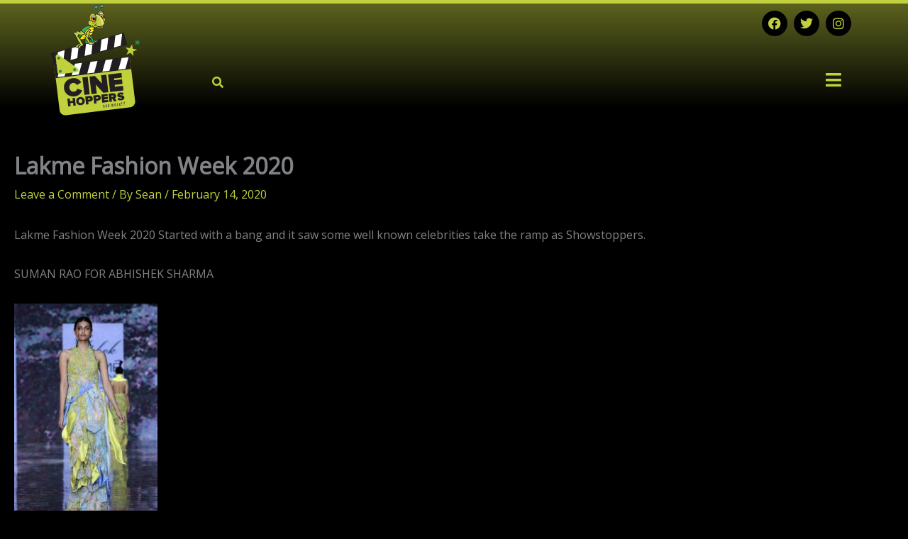

--- FILE ---
content_type: text/css
request_url: https://www.cinehoppers.com/wp-content/uploads/elementor/css/post-3928.css?ver=1766333708
body_size: 2243
content:
.elementor-3928 .elementor-element.elementor-element-c02fd71:not(.elementor-motion-effects-element-type-background), .elementor-3928 .elementor-element.elementor-element-c02fd71 > .elementor-motion-effects-container > .elementor-motion-effects-layer{background-color:transparent;background-image:linear-gradient(180deg, #5C631E 0%, #000000BA 100%);}.elementor-3928 .elementor-element.elementor-element-c02fd71{border-style:solid;border-width:5px 0px 0px 0px;border-color:#C1D13D;transition:background 0.3s, border 0.3s, border-radius 0.3s, box-shadow 0.3s;}.elementor-3928 .elementor-element.elementor-element-c02fd71 > .elementor-background-overlay{transition:background 0.3s, border-radius 0.3s, opacity 0.3s;}.elementor-3928 .elementor-element.elementor-element-4162f8e > .elementor-widget-wrap > .elementor-widget:not(.elementor-widget__width-auto):not(.elementor-widget__width-initial):not(:last-child):not(.elementor-absolute){margin-bottom:0px;}.elementor-3928 .elementor-element.elementor-element-4162f8e > .elementor-element-populated{margin:0px 0px 0px 0px;--e-column-margin-right:0px;--e-column-margin-left:0px;padding:0px 0px 0px 0px;}.elementor-widget-image .widget-image-caption{color:var( --e-global-color-text );font-family:var( --e-global-typography-text-font-family ), Sans-serif;font-weight:var( --e-global-typography-text-font-weight );}body:not(.rtl) .elementor-3928 .elementor-element.elementor-element-a04d3cd{left:0px;}body.rtl .elementor-3928 .elementor-element.elementor-element-a04d3cd{right:0px;}.elementor-3928 .elementor-element.elementor-element-a04d3cd{top:0px;text-align:left;}.elementor-3928 .elementor-element.elementor-element-a04d3cd img{width:130px;}.elementor-3928 .elementor-element.elementor-element-da2994e > .elementor-element-populated{transition:background 0.3s, border 0.3s, border-radius 0.3s, box-shadow 0.3s;}.elementor-3928 .elementor-element.elementor-element-da2994e > .elementor-element-populated > .elementor-background-overlay{transition:background 0.3s, border-radius 0.3s, opacity 0.3s;}.elementor-3928 .elementor-element.elementor-element-48f2b21{--grid-template-columns:repeat(0, auto);--icon-size:18px;--grid-column-gap:5px;--grid-row-gap:0px;}.elementor-3928 .elementor-element.elementor-element-48f2b21 .elementor-widget-container{text-align:right;}.elementor-3928 .elementor-element.elementor-element-48f2b21 .elementor-social-icon{background-color:#000000;}.elementor-3928 .elementor-element.elementor-element-48f2b21 .elementor-social-icon i{color:#C1D13D;}.elementor-3928 .elementor-element.elementor-element-48f2b21 .elementor-social-icon svg{fill:#C1D13D;}.elementor-3928 .elementor-element.elementor-element-161bad1{width:auto;max-width:auto;align-self:center;}.elementor-3928 .elementor-element.elementor-element-161bad1 .wkfe-search .wkfe-search-wrapper{text-align:left;}.elementor-3928 .elementor-element.elementor-element-161bad1 .wkfe-search .search-click-handler{font-size:16px;}.elementor-3928 .elementor-element.elementor-element-161bad1 .wkfe-search .search-click-handler svg{width:16px;}.elementor-3928 .elementor-element.elementor-element-161bad1 .wkfe-search .click-handler{color:var( --e-global-color-astglobalcolor0 );}.elementor-3928 .elementor-element.elementor-element-161bad1 .wkfe-search .wkfe-search-form-wrapper input[type="text"]{padding:5px 5px 5px 5px;}.elementor-3928 .elementor-element.elementor-element-161bad1 .wkfe-search .wkfe-search-form-wrapper input[type="submit"]{padding:11px 11px 11px 11px;}.elementor-widget-navigation-menu .menu-item a.hfe-menu-item.elementor-button{background-color:var( --e-global-color-accent );font-family:var( --e-global-typography-accent-font-family ), Sans-serif;font-weight:var( --e-global-typography-accent-font-weight );}.elementor-widget-navigation-menu .menu-item a.hfe-menu-item.elementor-button:hover{background-color:var( --e-global-color-accent );}.elementor-widget-navigation-menu a.hfe-menu-item, .elementor-widget-navigation-menu a.hfe-sub-menu-item{font-family:var( --e-global-typography-primary-font-family ), Sans-serif;font-weight:var( --e-global-typography-primary-font-weight );}.elementor-widget-navigation-menu .menu-item a.hfe-menu-item, .elementor-widget-navigation-menu .sub-menu a.hfe-sub-menu-item{color:var( --e-global-color-text );}.elementor-widget-navigation-menu .menu-item a.hfe-menu-item:hover,
								.elementor-widget-navigation-menu .sub-menu a.hfe-sub-menu-item:hover,
								.elementor-widget-navigation-menu .menu-item.current-menu-item a.hfe-menu-item,
								.elementor-widget-navigation-menu .menu-item a.hfe-menu-item.highlighted,
								.elementor-widget-navigation-menu .menu-item a.hfe-menu-item:focus{color:var( --e-global-color-accent );}.elementor-widget-navigation-menu .hfe-nav-menu-layout:not(.hfe-pointer__framed) .menu-item.parent a.hfe-menu-item:before,
								.elementor-widget-navigation-menu .hfe-nav-menu-layout:not(.hfe-pointer__framed) .menu-item.parent a.hfe-menu-item:after{background-color:var( --e-global-color-accent );}.elementor-widget-navigation-menu .hfe-nav-menu-layout:not(.hfe-pointer__framed) .menu-item.parent .sub-menu .hfe-has-submenu-container a:after{background-color:var( --e-global-color-accent );}.elementor-widget-navigation-menu .hfe-pointer__framed .menu-item.parent a.hfe-menu-item:before,
								.elementor-widget-navigation-menu .hfe-pointer__framed .menu-item.parent a.hfe-menu-item:after{border-color:var( --e-global-color-accent );}
							.elementor-widget-navigation-menu .sub-menu li a.hfe-sub-menu-item,
							.elementor-widget-navigation-menu nav.hfe-dropdown li a.hfe-sub-menu-item,
							.elementor-widget-navigation-menu nav.hfe-dropdown li a.hfe-menu-item,
							.elementor-widget-navigation-menu nav.hfe-dropdown-expandible li a.hfe-menu-item,
							.elementor-widget-navigation-menu nav.hfe-dropdown-expandible li a.hfe-sub-menu-item{font-family:var( --e-global-typography-accent-font-family ), Sans-serif;font-weight:var( --e-global-typography-accent-font-weight );}.elementor-3928 .elementor-element.elementor-element-13629d4 .menu-item a.hfe-menu-item{padding-left:15px;padding-right:15px;}.elementor-3928 .elementor-element.elementor-element-13629d4 .menu-item a.hfe-sub-menu-item{padding-left:calc( 15px + 20px );padding-right:15px;}.elementor-3928 .elementor-element.elementor-element-13629d4 .hfe-nav-menu__layout-vertical .menu-item ul ul a.hfe-sub-menu-item{padding-left:calc( 15px + 40px );padding-right:15px;}.elementor-3928 .elementor-element.elementor-element-13629d4 .hfe-nav-menu__layout-vertical .menu-item ul ul ul a.hfe-sub-menu-item{padding-left:calc( 15px + 60px );padding-right:15px;}.elementor-3928 .elementor-element.elementor-element-13629d4 .hfe-nav-menu__layout-vertical .menu-item ul ul ul ul a.hfe-sub-menu-item{padding-left:calc( 15px + 80px );padding-right:15px;}.elementor-3928 .elementor-element.elementor-element-13629d4 .menu-item a.hfe-menu-item, .elementor-3928 .elementor-element.elementor-element-13629d4 .menu-item a.hfe-sub-menu-item{padding-top:15px;padding-bottom:15px;}.elementor-3928 .elementor-element.elementor-element-13629d4 ul.sub-menu{width:220px;}.elementor-3928 .elementor-element.elementor-element-13629d4 .sub-menu li a.hfe-sub-menu-item,
						.elementor-3928 .elementor-element.elementor-element-13629d4 nav.hfe-dropdown li a.hfe-menu-item,
						.elementor-3928 .elementor-element.elementor-element-13629d4 nav.hfe-dropdown-expandible li a.hfe-menu-item{padding-left:11px;padding-right:11px;}.elementor-3928 .elementor-element.elementor-element-13629d4 nav.hfe-dropdown-expandible a.hfe-sub-menu-item,
						.elementor-3928 .elementor-element.elementor-element-13629d4 nav.hfe-dropdown li a.hfe-sub-menu-item{padding-left:calc( 11px + 20px );padding-right:11px;}.elementor-3928 .elementor-element.elementor-element-13629d4 .hfe-dropdown .menu-item ul ul a.hfe-sub-menu-item,
						.elementor-3928 .elementor-element.elementor-element-13629d4 .hfe-dropdown-expandible .menu-item ul ul a.hfe-sub-menu-item{padding-left:calc( 11px + 40px );padding-right:11px;}.elementor-3928 .elementor-element.elementor-element-13629d4 .hfe-dropdown .menu-item ul ul ul a.hfe-sub-menu-item,
						.elementor-3928 .elementor-element.elementor-element-13629d4 .hfe-dropdown-expandible .menu-item ul ul ul a.hfe-sub-menu-item{padding-left:calc( 11px + 60px );padding-right:11px;}.elementor-3928 .elementor-element.elementor-element-13629d4 .hfe-dropdown .menu-item ul ul ul ul a.hfe-sub-menu-item,
						.elementor-3928 .elementor-element.elementor-element-13629d4 .hfe-dropdown-expandible .menu-item ul ul ul ul a.hfe-sub-menu-item{padding-left:calc( 11px + 80px );padding-right:11px;}.elementor-3928 .elementor-element.elementor-element-13629d4 .sub-menu a.hfe-sub-menu-item,
						 .elementor-3928 .elementor-element.elementor-element-13629d4 nav.hfe-dropdown li a.hfe-menu-item,
						 .elementor-3928 .elementor-element.elementor-element-13629d4 nav.hfe-dropdown li a.hfe-sub-menu-item,
						 .elementor-3928 .elementor-element.elementor-element-13629d4 nav.hfe-dropdown-expandible li a.hfe-menu-item,
						 .elementor-3928 .elementor-element.elementor-element-13629d4 nav.hfe-dropdown-expandible li a.hfe-sub-menu-item{padding-top:12px;padding-bottom:12px;}.elementor-3928 .elementor-element.elementor-element-13629d4{width:auto;max-width:auto;}.elementor-3928 .elementor-element.elementor-element-13629d4 .hfe-nav-menu__toggle{margin-left:auto;}.elementor-3928 .elementor-element.elementor-element-13629d4 .menu-item a.hfe-menu-item, .elementor-3928 .elementor-element.elementor-element-13629d4 .sub-menu a.hfe-sub-menu-item{color:#FFFFFF;}.elementor-3928 .elementor-element.elementor-element-13629d4 .menu-item a.hfe-menu-item:hover,
								.elementor-3928 .elementor-element.elementor-element-13629d4 .sub-menu a.hfe-sub-menu-item:hover,
								.elementor-3928 .elementor-element.elementor-element-13629d4 .menu-item.current-menu-item a.hfe-menu-item,
								.elementor-3928 .elementor-element.elementor-element-13629d4 .menu-item a.hfe-menu-item.highlighted,
								.elementor-3928 .elementor-element.elementor-element-13629d4 .menu-item a.hfe-menu-item:focus{color:#C1D13D;}.elementor-3928 .elementor-element.elementor-element-13629d4 .hfe-nav-menu-layout:not(.hfe-pointer__framed) .menu-item.parent a.hfe-menu-item:before,
								.elementor-3928 .elementor-element.elementor-element-13629d4 .hfe-nav-menu-layout:not(.hfe-pointer__framed) .menu-item.parent a.hfe-menu-item:after{background-color:#C1D13D;}.elementor-3928 .elementor-element.elementor-element-13629d4 .hfe-nav-menu-layout:not(.hfe-pointer__framed) .menu-item.parent .sub-menu .hfe-has-submenu-container a:after{background-color:unset;}.elementor-3928 .elementor-element.elementor-element-13629d4 .hfe-pointer__framed .menu-item.parent a.hfe-menu-item:before,
								.elementor-3928 .elementor-element.elementor-element-13629d4 .hfe-pointer__framed .menu-item.parent a.hfe-menu-item:after{border-color:#C1D13D;}.elementor-3928 .elementor-element.elementor-element-13629d4 .menu-item.current-menu-item a.hfe-menu-item,
								.elementor-3928 .elementor-element.elementor-element-13629d4 .menu-item.current-menu-ancestor a.hfe-menu-item{color:#C1D13D;}.elementor-3928 .elementor-element.elementor-element-13629d4 .hfe-nav-menu-layout:not(.hfe-pointer__framed) .menu-item.parent.current-menu-item a.hfe-menu-item:before,
								.elementor-3928 .elementor-element.elementor-element-13629d4 .hfe-nav-menu-layout:not(.hfe-pointer__framed) .menu-item.parent.current-menu-item a.hfe-menu-item:after{background-color:#C1D13D;}.elementor-3928 .elementor-element.elementor-element-13629d4 .hfe-nav-menu:not(.hfe-pointer__framed) .menu-item.parent .sub-menu .hfe-has-submenu-container a.current-menu-item:after{background-color:unset;}.elementor-3928 .elementor-element.elementor-element-13629d4 .hfe-pointer__framed .menu-item.parent.current-menu-item a.hfe-menu-item:before,
								.elementor-3928 .elementor-element.elementor-element-13629d4 .hfe-pointer__framed .menu-item.parent.current-menu-item a.hfe-menu-item:after{border-color:#C1D13D;}.elementor-3928 .elementor-element.elementor-element-13629d4 .sub-menu a.hfe-sub-menu-item,
								.elementor-3928 .elementor-element.elementor-element-13629d4 .elementor-menu-toggle,
								.elementor-3928 .elementor-element.elementor-element-13629d4 nav.hfe-dropdown li a.hfe-menu-item,
								.elementor-3928 .elementor-element.elementor-element-13629d4 nav.hfe-dropdown li a.hfe-sub-menu-item,
								.elementor-3928 .elementor-element.elementor-element-13629d4 nav.hfe-dropdown-expandible li a.hfe-menu-item,
								.elementor-3928 .elementor-element.elementor-element-13629d4 nav.hfe-dropdown-expandible li a.hfe-sub-menu-item{color:#FFFFFF;}.elementor-3928 .elementor-element.elementor-element-13629d4 .sub-menu,
								.elementor-3928 .elementor-element.elementor-element-13629d4 nav.hfe-dropdown,
								.elementor-3928 .elementor-element.elementor-element-13629d4 nav.hfe-dropdown-expandible,
								.elementor-3928 .elementor-element.elementor-element-13629d4 nav.hfe-dropdown .menu-item a.hfe-menu-item,
								.elementor-3928 .elementor-element.elementor-element-13629d4 nav.hfe-dropdown .menu-item a.hfe-sub-menu-item{background-color:#C1D13DCC;}.elementor-3928 .elementor-element.elementor-element-13629d4 .sub-menu a.hfe-sub-menu-item:hover,
								.elementor-3928 .elementor-element.elementor-element-13629d4 .elementor-menu-toggle:hover,
								.elementor-3928 .elementor-element.elementor-element-13629d4 nav.hfe-dropdown li a.hfe-menu-item:hover,
								.elementor-3928 .elementor-element.elementor-element-13629d4 nav.hfe-dropdown li a.hfe-sub-menu-item:hover,
								.elementor-3928 .elementor-element.elementor-element-13629d4 nav.hfe-dropdown-expandible li a.hfe-menu-item:hover,
								.elementor-3928 .elementor-element.elementor-element-13629d4 nav.hfe-dropdown-expandible li a.hfe-sub-menu-item:hover{color:#C1D13D;}.elementor-3928 .elementor-element.elementor-element-13629d4 .sub-menu a.hfe-sub-menu-item:hover,
								.elementor-3928 .elementor-element.elementor-element-13629d4 nav.hfe-dropdown li a.hfe-menu-item:hover,
								.elementor-3928 .elementor-element.elementor-element-13629d4 nav.hfe-dropdown li a.hfe-sub-menu-item:hover,
								.elementor-3928 .elementor-element.elementor-element-13629d4 nav.hfe-dropdown-expandible li a.hfe-menu-item:hover,
								.elementor-3928 .elementor-element.elementor-element-13629d4 nav.hfe-dropdown-expandible li a.hfe-sub-menu-item:hover{background-color:#000000;}.elementor-3928 .elementor-element.elementor-element-13629d4 .sub-menu .menu-item.current-menu-item a.hfe-sub-menu-item.hfe-sub-menu-item-active,
							.elementor-3928 .elementor-element.elementor-element-13629d4 nav.hfe-dropdown .menu-item.current-menu-item a.hfe-menu-item,
							.elementor-3928 .elementor-element.elementor-element-13629d4 nav.hfe-dropdown .menu-item.current-menu-ancestor a.hfe-menu-item,
							.elementor-3928 .elementor-element.elementor-element-13629d4 nav.hfe-dropdown .sub-menu .menu-item.current-menu-item a.hfe-sub-menu-item.hfe-sub-menu-item-active
							{color:#C1D13D;}.elementor-3928 .elementor-element.elementor-element-13629d4 .sub-menu .menu-item.current-menu-item a.hfe-sub-menu-item.hfe-sub-menu-item-active,
							.elementor-3928 .elementor-element.elementor-element-13629d4 nav.hfe-dropdown .menu-item.current-menu-item a.hfe-menu-item,
							.elementor-3928 .elementor-element.elementor-element-13629d4 nav.hfe-dropdown .menu-item.current-menu-ancestor a.hfe-menu-item,
							.elementor-3928 .elementor-element.elementor-element-13629d4 nav.hfe-dropdown .sub-menu .menu-item.current-menu-item a.hfe-sub-menu-item.hfe-sub-menu-item-active{background-color:#000000;}.elementor-3928 .elementor-element.elementor-element-13629d4 .sub-menu li.menu-item:not(:last-child),
						.elementor-3928 .elementor-element.elementor-element-13629d4 nav.hfe-dropdown li.menu-item:not(:last-child),
						.elementor-3928 .elementor-element.elementor-element-13629d4 nav.hfe-dropdown-expandible li.menu-item:not(:last-child){border-bottom-style:solid;border-bottom-color:#FFFFFF;border-bottom-width:1px;}.elementor-3928 .elementor-element.elementor-element-13629d4 div.hfe-nav-menu-icon{color:#C1D13D;}.elementor-3928 .elementor-element.elementor-element-13629d4 div.hfe-nav-menu-icon svg{fill:#C1D13D;}.elementor-3928 .elementor-element.elementor-element-219de32 > .elementor-container{min-height:50px;}.elementor-bc-flex-widget .elementor-3928 .elementor-element.elementor-element-d6d8e30.elementor-column .elementor-widget-wrap{align-items:center;}.elementor-3928 .elementor-element.elementor-element-d6d8e30.elementor-column.elementor-element[data-element_type="column"] > .elementor-widget-wrap.elementor-element-populated{align-content:center;align-items:center;}.elementor-3928 .elementor-element.elementor-element-d6d8e30 > .elementor-widget-wrap > .elementor-widget:not(.elementor-widget__width-auto):not(.elementor-widget__width-initial):not(:last-child):not(.elementor-absolute){margin-bottom:0px;}.elementor-3928 .elementor-element.elementor-element-5e30be8 .wkfe-search .wkfe-search-wrapper{text-align:center;}.elementor-3928 .elementor-element.elementor-element-5e30be8 .wkfe-search .search-click-handler{font-size:16px;}.elementor-3928 .elementor-element.elementor-element-5e30be8 .wkfe-search .search-click-handler svg{width:16px;}.elementor-3928 .elementor-element.elementor-element-5e30be8 .wkfe-search .click-handler{color:var( --e-global-color-astglobalcolor0 );}.elementor-3928 .elementor-element.elementor-element-5e30be8 .wkfe-search .wkfe-search-form-wrapper input[type="text"]{padding:5px 5px 5px 5px;}.elementor-3928 .elementor-element.elementor-element-5e30be8 .wkfe-search .wkfe-search-form-wrapper input[type="submit"]{padding:11px 11px 11px 11px;}.elementor-3928 .elementor-element.elementor-element-0e9e3b9.elementor-column > .elementor-widget-wrap{justify-content:flex-end;}.elementor-3928 .elementor-element.elementor-element-0e9e3b9 > .elementor-widget-wrap > .elementor-widget:not(.elementor-widget__width-auto):not(.elementor-widget__width-initial):not(:last-child):not(.elementor-absolute){margin-bottom:0px;}.elementor-3928 .elementor-element.elementor-element-3d8bbbc .menu-item a.hfe-menu-item{padding-left:20px;padding-right:20px;}.elementor-3928 .elementor-element.elementor-element-3d8bbbc .menu-item a.hfe-sub-menu-item{padding-left:calc( 20px + 20px );padding-right:20px;}.elementor-3928 .elementor-element.elementor-element-3d8bbbc .hfe-nav-menu__layout-vertical .menu-item ul ul a.hfe-sub-menu-item{padding-left:calc( 20px + 40px );padding-right:20px;}.elementor-3928 .elementor-element.elementor-element-3d8bbbc .hfe-nav-menu__layout-vertical .menu-item ul ul ul a.hfe-sub-menu-item{padding-left:calc( 20px + 60px );padding-right:20px;}.elementor-3928 .elementor-element.elementor-element-3d8bbbc .hfe-nav-menu__layout-vertical .menu-item ul ul ul ul a.hfe-sub-menu-item{padding-left:calc( 20px + 80px );padding-right:20px;}.elementor-3928 .elementor-element.elementor-element-3d8bbbc .menu-item a.hfe-menu-item, .elementor-3928 .elementor-element.elementor-element-3d8bbbc .menu-item a.hfe-sub-menu-item{padding-top:15px;padding-bottom:15px;}body:not(.rtl) .elementor-3928 .elementor-element.elementor-element-3d8bbbc .hfe-nav-menu__layout-horizontal .hfe-nav-menu > li.menu-item:not(:last-child){margin-right:30px;}body.rtl .elementor-3928 .elementor-element.elementor-element-3d8bbbc .hfe-nav-menu__layout-horizontal .hfe-nav-menu > li.menu-item:not(:last-child){margin-left:30px;}.elementor-3928 .elementor-element.elementor-element-3d8bbbc nav:not(.hfe-nav-menu__layout-horizontal) .hfe-nav-menu > li.menu-item:not(:last-child){margin-bottom:30px;}.elementor-3928 .elementor-element.elementor-element-3d8bbbc ul.sub-menu{width:220px;}.elementor-3928 .elementor-element.elementor-element-3d8bbbc .sub-menu li a.hfe-sub-menu-item,
						.elementor-3928 .elementor-element.elementor-element-3d8bbbc nav.hfe-dropdown li a.hfe-menu-item,
						.elementor-3928 .elementor-element.elementor-element-3d8bbbc nav.hfe-dropdown-expandible li a.hfe-menu-item{padding-left:11px;padding-right:11px;}.elementor-3928 .elementor-element.elementor-element-3d8bbbc nav.hfe-dropdown-expandible a.hfe-sub-menu-item,
						.elementor-3928 .elementor-element.elementor-element-3d8bbbc nav.hfe-dropdown li a.hfe-sub-menu-item{padding-left:calc( 11px + 20px );padding-right:11px;}.elementor-3928 .elementor-element.elementor-element-3d8bbbc .hfe-dropdown .menu-item ul ul a.hfe-sub-menu-item,
						.elementor-3928 .elementor-element.elementor-element-3d8bbbc .hfe-dropdown-expandible .menu-item ul ul a.hfe-sub-menu-item{padding-left:calc( 11px + 40px );padding-right:11px;}.elementor-3928 .elementor-element.elementor-element-3d8bbbc .hfe-dropdown .menu-item ul ul ul a.hfe-sub-menu-item,
						.elementor-3928 .elementor-element.elementor-element-3d8bbbc .hfe-dropdown-expandible .menu-item ul ul ul a.hfe-sub-menu-item{padding-left:calc( 11px + 60px );padding-right:11px;}.elementor-3928 .elementor-element.elementor-element-3d8bbbc .hfe-dropdown .menu-item ul ul ul ul a.hfe-sub-menu-item,
						.elementor-3928 .elementor-element.elementor-element-3d8bbbc .hfe-dropdown-expandible .menu-item ul ul ul ul a.hfe-sub-menu-item{padding-left:calc( 11px + 80px );padding-right:11px;}.elementor-3928 .elementor-element.elementor-element-3d8bbbc .sub-menu a.hfe-sub-menu-item,
						 .elementor-3928 .elementor-element.elementor-element-3d8bbbc nav.hfe-dropdown li a.hfe-menu-item,
						 .elementor-3928 .elementor-element.elementor-element-3d8bbbc nav.hfe-dropdown li a.hfe-sub-menu-item,
						 .elementor-3928 .elementor-element.elementor-element-3d8bbbc nav.hfe-dropdown-expandible li a.hfe-menu-item,
						 .elementor-3928 .elementor-element.elementor-element-3d8bbbc nav.hfe-dropdown-expandible li a.hfe-sub-menu-item{padding-top:12px;padding-bottom:12px;}.elementor-3928 .elementor-element.elementor-element-3d8bbbc{width:var( --container-widget-width, 60% );max-width:60%;--container-widget-width:60%;--container-widget-flex-grow:0;}.elementor-3928 .elementor-element.elementor-element-3d8bbbc .hfe-nav-menu__toggle{margin-left:auto;}.elementor-3928 .elementor-element.elementor-element-3d8bbbc a.hfe-menu-item, .elementor-3928 .elementor-element.elementor-element-3d8bbbc a.hfe-sub-menu-item{font-family:"Roboto", Sans-serif;font-size:15px;font-weight:600;text-transform:uppercase;}.elementor-3928 .elementor-element.elementor-element-3d8bbbc .menu-item a.hfe-menu-item, .elementor-3928 .elementor-element.elementor-element-3d8bbbc .sub-menu a.hfe-sub-menu-item{color:#FFFFFF;}.elementor-3928 .elementor-element.elementor-element-3d8bbbc .menu-item a.hfe-menu-item:hover,
								.elementor-3928 .elementor-element.elementor-element-3d8bbbc .sub-menu a.hfe-sub-menu-item:hover,
								.elementor-3928 .elementor-element.elementor-element-3d8bbbc .menu-item.current-menu-item a.hfe-menu-item,
								.elementor-3928 .elementor-element.elementor-element-3d8bbbc .menu-item a.hfe-menu-item.highlighted,
								.elementor-3928 .elementor-element.elementor-element-3d8bbbc .menu-item a.hfe-menu-item:focus{color:#C1D13D;}.elementor-3928 .elementor-element.elementor-element-3d8bbbc .hfe-nav-menu-layout:not(.hfe-pointer__framed) .menu-item.parent a.hfe-menu-item:before,
								.elementor-3928 .elementor-element.elementor-element-3d8bbbc .hfe-nav-menu-layout:not(.hfe-pointer__framed) .menu-item.parent a.hfe-menu-item:after{background-color:#C1D13D;}.elementor-3928 .elementor-element.elementor-element-3d8bbbc .hfe-nav-menu-layout:not(.hfe-pointer__framed) .menu-item.parent .sub-menu .hfe-has-submenu-container a:after{background-color:unset;}.elementor-3928 .elementor-element.elementor-element-3d8bbbc .hfe-pointer__framed .menu-item.parent a.hfe-menu-item:before,
								.elementor-3928 .elementor-element.elementor-element-3d8bbbc .hfe-pointer__framed .menu-item.parent a.hfe-menu-item:after{border-color:#C1D13D;}.elementor-3928 .elementor-element.elementor-element-3d8bbbc .menu-item.current-menu-item a.hfe-menu-item,
								.elementor-3928 .elementor-element.elementor-element-3d8bbbc .menu-item.current-menu-ancestor a.hfe-menu-item{color:#C1D13D;}.elementor-3928 .elementor-element.elementor-element-3d8bbbc .hfe-nav-menu-layout:not(.hfe-pointer__framed) .menu-item.parent.current-menu-item a.hfe-menu-item:before,
								.elementor-3928 .elementor-element.elementor-element-3d8bbbc .hfe-nav-menu-layout:not(.hfe-pointer__framed) .menu-item.parent.current-menu-item a.hfe-menu-item:after{background-color:#C1D13D;}.elementor-3928 .elementor-element.elementor-element-3d8bbbc .hfe-nav-menu:not(.hfe-pointer__framed) .menu-item.parent .sub-menu .hfe-has-submenu-container a.current-menu-item:after{background-color:unset;}.elementor-3928 .elementor-element.elementor-element-3d8bbbc .hfe-pointer__framed .menu-item.parent.current-menu-item a.hfe-menu-item:before,
								.elementor-3928 .elementor-element.elementor-element-3d8bbbc .hfe-pointer__framed .menu-item.parent.current-menu-item a.hfe-menu-item:after{border-color:#C1D13D;}.elementor-3928 .elementor-element.elementor-element-3d8bbbc .sub-menu a.hfe-sub-menu-item,
								.elementor-3928 .elementor-element.elementor-element-3d8bbbc .elementor-menu-toggle,
								.elementor-3928 .elementor-element.elementor-element-3d8bbbc nav.hfe-dropdown li a.hfe-menu-item,
								.elementor-3928 .elementor-element.elementor-element-3d8bbbc nav.hfe-dropdown li a.hfe-sub-menu-item,
								.elementor-3928 .elementor-element.elementor-element-3d8bbbc nav.hfe-dropdown-expandible li a.hfe-menu-item,
								.elementor-3928 .elementor-element.elementor-element-3d8bbbc nav.hfe-dropdown-expandible li a.hfe-sub-menu-item{color:#FFFFFF;}.elementor-3928 .elementor-element.elementor-element-3d8bbbc .sub-menu,
								.elementor-3928 .elementor-element.elementor-element-3d8bbbc nav.hfe-dropdown,
								.elementor-3928 .elementor-element.elementor-element-3d8bbbc nav.hfe-dropdown-expandible,
								.elementor-3928 .elementor-element.elementor-element-3d8bbbc nav.hfe-dropdown .menu-item a.hfe-menu-item,
								.elementor-3928 .elementor-element.elementor-element-3d8bbbc nav.hfe-dropdown .menu-item a.hfe-sub-menu-item{background-color:#C1D13DCC;}.elementor-3928 .elementor-element.elementor-element-3d8bbbc .sub-menu a.hfe-sub-menu-item:hover,
								.elementor-3928 .elementor-element.elementor-element-3d8bbbc .elementor-menu-toggle:hover,
								.elementor-3928 .elementor-element.elementor-element-3d8bbbc nav.hfe-dropdown li a.hfe-menu-item:hover,
								.elementor-3928 .elementor-element.elementor-element-3d8bbbc nav.hfe-dropdown li a.hfe-sub-menu-item:hover,
								.elementor-3928 .elementor-element.elementor-element-3d8bbbc nav.hfe-dropdown-expandible li a.hfe-menu-item:hover,
								.elementor-3928 .elementor-element.elementor-element-3d8bbbc nav.hfe-dropdown-expandible li a.hfe-sub-menu-item:hover{color:#C1D13D;}.elementor-3928 .elementor-element.elementor-element-3d8bbbc .sub-menu a.hfe-sub-menu-item:hover,
								.elementor-3928 .elementor-element.elementor-element-3d8bbbc nav.hfe-dropdown li a.hfe-menu-item:hover,
								.elementor-3928 .elementor-element.elementor-element-3d8bbbc nav.hfe-dropdown li a.hfe-sub-menu-item:hover,
								.elementor-3928 .elementor-element.elementor-element-3d8bbbc nav.hfe-dropdown-expandible li a.hfe-menu-item:hover,
								.elementor-3928 .elementor-element.elementor-element-3d8bbbc nav.hfe-dropdown-expandible li a.hfe-sub-menu-item:hover{background-color:#000000;}.elementor-3928 .elementor-element.elementor-element-3d8bbbc .sub-menu .menu-item.current-menu-item a.hfe-sub-menu-item.hfe-sub-menu-item-active,
							.elementor-3928 .elementor-element.elementor-element-3d8bbbc nav.hfe-dropdown .menu-item.current-menu-item a.hfe-menu-item,
							.elementor-3928 .elementor-element.elementor-element-3d8bbbc nav.hfe-dropdown .menu-item.current-menu-ancestor a.hfe-menu-item,
							.elementor-3928 .elementor-element.elementor-element-3d8bbbc nav.hfe-dropdown .sub-menu .menu-item.current-menu-item a.hfe-sub-menu-item.hfe-sub-menu-item-active
							{color:#C1D13D;}.elementor-3928 .elementor-element.elementor-element-3d8bbbc .sub-menu .menu-item.current-menu-item a.hfe-sub-menu-item.hfe-sub-menu-item-active,
							.elementor-3928 .elementor-element.elementor-element-3d8bbbc nav.hfe-dropdown .menu-item.current-menu-item a.hfe-menu-item,
							.elementor-3928 .elementor-element.elementor-element-3d8bbbc nav.hfe-dropdown .menu-item.current-menu-ancestor a.hfe-menu-item,
							.elementor-3928 .elementor-element.elementor-element-3d8bbbc nav.hfe-dropdown .sub-menu .menu-item.current-menu-item a.hfe-sub-menu-item.hfe-sub-menu-item-active{background-color:#000000;}.elementor-3928 .elementor-element.elementor-element-3d8bbbc .sub-menu li.menu-item:not(:last-child),
						.elementor-3928 .elementor-element.elementor-element-3d8bbbc nav.hfe-dropdown li.menu-item:not(:last-child),
						.elementor-3928 .elementor-element.elementor-element-3d8bbbc nav.hfe-dropdown-expandible li.menu-item:not(:last-child){border-bottom-style:solid;border-bottom-color:#FFFFFF;border-bottom-width:1px;}.elementor-3928 .elementor-element.elementor-element-3d8bbbc div.hfe-nav-menu-icon{color:#C1D13D;}.elementor-3928 .elementor-element.elementor-element-3d8bbbc div.hfe-nav-menu-icon svg{fill:#C1D13D;}.elementor-bc-flex-widget .elementor-3928 .elementor-element.elementor-element-0157690.elementor-column .elementor-widget-wrap{align-items:center;}.elementor-3928 .elementor-element.elementor-element-0157690.elementor-column.elementor-element[data-element_type="column"] > .elementor-widget-wrap.elementor-element-populated{align-content:center;align-items:center;}.elementor-3928 .elementor-element.elementor-element-0157690.elementor-column > .elementor-widget-wrap{justify-content:center;}.elementor-3928 .elementor-element.elementor-element-0157690 > .elementor-widget-wrap > .elementor-widget:not(.elementor-widget__width-auto):not(.elementor-widget__width-initial):not(:last-child):not(.elementor-absolute){margin-bottom:0px;}.elementor-widget-icon.elementor-view-stacked .elementor-icon{background-color:var( --e-global-color-primary );}.elementor-widget-icon.elementor-view-framed .elementor-icon, .elementor-widget-icon.elementor-view-default .elementor-icon{color:var( --e-global-color-primary );border-color:var( --e-global-color-primary );}.elementor-widget-icon.elementor-view-framed .elementor-icon, .elementor-widget-icon.elementor-view-default .elementor-icon svg{fill:var( --e-global-color-primary );}.elementor-3928 .elementor-element.elementor-element-0b434e9 .elementor-icon-wrapper{text-align:center;}.elementor-3928 .elementor-element.elementor-element-0b434e9.elementor-view-stacked .elementor-icon{background-color:var( --e-global-color-astglobalcolor0 );}.elementor-3928 .elementor-element.elementor-element-0b434e9.elementor-view-framed .elementor-icon, .elementor-3928 .elementor-element.elementor-element-0b434e9.elementor-view-default .elementor-icon{color:var( --e-global-color-astglobalcolor0 );border-color:var( --e-global-color-astglobalcolor0 );}.elementor-3928 .elementor-element.elementor-element-0b434e9.elementor-view-framed .elementor-icon, .elementor-3928 .elementor-element.elementor-element-0b434e9.elementor-view-default .elementor-icon svg{fill:var( --e-global-color-astglobalcolor0 );}.elementor-3928 .elementor-element.elementor-element-0b434e9 .elementor-icon{font-size:25px;}.elementor-3928 .elementor-element.elementor-element-0b434e9 .elementor-icon svg{height:25px;}.elementor-3928 .elementor-element.elementor-element-2382ff1 .elementor-icon-wrapper{text-align:center;}.elementor-3928 .elementor-element.elementor-element-2382ff1.elementor-view-stacked .elementor-icon{background-color:var( --e-global-color-astglobalcolor0 );}.elementor-3928 .elementor-element.elementor-element-2382ff1.elementor-view-framed .elementor-icon, .elementor-3928 .elementor-element.elementor-element-2382ff1.elementor-view-default .elementor-icon{color:var( --e-global-color-astglobalcolor0 );border-color:var( --e-global-color-astglobalcolor0 );}.elementor-3928 .elementor-element.elementor-element-2382ff1.elementor-view-framed .elementor-icon, .elementor-3928 .elementor-element.elementor-element-2382ff1.elementor-view-default .elementor-icon svg{fill:var( --e-global-color-astglobalcolor0 );}.elementor-3928 .elementor-element.elementor-element-2382ff1 .elementor-icon{font-size:25px;}.elementor-3928 .elementor-element.elementor-element-2382ff1 .elementor-icon svg{height:25px;}@media(max-width:1024px){body:not(.rtl) .elementor-3928 .elementor-element.elementor-element-3d8bbbc.hfe-nav-menu__breakpoint-tablet .hfe-nav-menu__layout-horizontal .hfe-nav-menu > li.menu-item:not(:last-child){margin-right:0px;}body .elementor-3928 .elementor-element.elementor-element-3d8bbbc nav.hfe-nav-menu__layout-vertical .hfe-nav-menu > li.menu-item:not(:last-child){margin-bottom:0px;}}@media(min-width:768px){.elementor-3928 .elementor-element.elementor-element-4162f8e{width:15.789%;}.elementor-3928 .elementor-element.elementor-element-da2994e{width:84.211%;}.elementor-3928 .elementor-element.elementor-element-d6d8e30{width:10%;}.elementor-3928 .elementor-element.elementor-element-0e9e3b9{width:85%;}.elementor-3928 .elementor-element.elementor-element-0157690{width:4.664%;}}@media(max-width:767px){.elementor-3928 .elementor-element.elementor-element-4162f8e{width:20%;}.elementor-3928 .elementor-element.elementor-element-da2994e{width:80%;}.elementor-3928 .elementor-element.elementor-element-da2994e > .elementor-widget-wrap > .elementor-widget:not(.elementor-widget__width-auto):not(.elementor-widget__width-initial):not(:last-child):not(.elementor-absolute){margin-bottom:10px;}.elementor-3928 .elementor-element.elementor-element-48f2b21{--icon-size:12px;}.elementor-3928 .elementor-element.elementor-element-161bad1{width:var( --container-widget-width, 20% );max-width:20%;--container-widget-width:20%;--container-widget-flex-grow:0;}.elementor-3928 .elementor-element.elementor-element-13629d4{width:var( --container-widget-width, 80% );max-width:80%;--container-widget-width:80%;--container-widget-flex-grow:0;}body:not(.rtl) .elementor-3928 .elementor-element.elementor-element-3d8bbbc.hfe-nav-menu__breakpoint-mobile .hfe-nav-menu__layout-horizontal .hfe-nav-menu > li.menu-item:not(:last-child){margin-right:0px;}body .elementor-3928 .elementor-element.elementor-element-3d8bbbc nav.hfe-nav-menu__layout-vertical .hfe-nav-menu > li.menu-item:not(:last-child){margin-bottom:0px;}}

--- FILE ---
content_type: text/css
request_url: https://www.cinehoppers.com/wp-content/uploads/elementor/css/post-4070.css?ver=1766333708
body_size: 883
content:
.elementor-4070 .elementor-element.elementor-element-89a7b54:not(.elementor-motion-effects-element-type-background), .elementor-4070 .elementor-element.elementor-element-89a7b54 > .elementor-motion-effects-container > .elementor-motion-effects-layer{background-color:var( --e-global-color-astglobalcolor3 );}.elementor-4070 .elementor-element.elementor-element-89a7b54{transition:background 0.3s, border 0.3s, border-radius 0.3s, box-shadow 0.3s;padding:25px 0px 35px 0px;}.elementor-4070 .elementor-element.elementor-element-89a7b54 > .elementor-background-overlay{transition:background 0.3s, border-radius 0.3s, opacity 0.3s;}.elementor-4070 .elementor-element.elementor-element-15a98fe > .elementor-element-populated{border-style:dotted;border-width:0px 1px 0px 0px;border-color:var( --e-global-color-astglobalcolor0 );}.elementor-4070 .elementor-element.elementor-element-15a98fe > .elementor-element-populated, .elementor-4070 .elementor-element.elementor-element-15a98fe > .elementor-element-populated > .elementor-background-overlay, .elementor-4070 .elementor-element.elementor-element-15a98fe > .elementor-background-slideshow{border-radius:0px 0px 0px 0px;}.elementor-widget-heading .elementor-heading-title{font-family:var( --e-global-typography-primary-font-family ), Sans-serif;font-weight:var( --e-global-typography-primary-font-weight );color:var( --e-global-color-primary );}.elementor-4070 .elementor-element.elementor-element-e79bf85 .elementor-heading-title{font-family:"Roboto", Sans-serif;font-weight:600;text-transform:uppercase;color:var( --e-global-color-astglobalcolor5 );}.elementor-widget-text-editor{font-family:var( --e-global-typography-text-font-family ), Sans-serif;font-weight:var( --e-global-typography-text-font-weight );color:var( --e-global-color-text );}.elementor-widget-text-editor.elementor-drop-cap-view-stacked .elementor-drop-cap{background-color:var( --e-global-color-primary );}.elementor-widget-text-editor.elementor-drop-cap-view-framed .elementor-drop-cap, .elementor-widget-text-editor.elementor-drop-cap-view-default .elementor-drop-cap{color:var( --e-global-color-primary );border-color:var( --e-global-color-primary );}.elementor-4070 .elementor-element.elementor-element-c479f46{color:var( --e-global-color-astglobalcolor6 );}.elementor-4070 .elementor-element.elementor-element-f016823 > .elementor-element-populated{border-style:dotted;border-width:0px 1px 0px 0px;border-color:var( --e-global-color-astglobalcolor0 );}.elementor-4070 .elementor-element.elementor-element-f016823 > .elementor-element-populated, .elementor-4070 .elementor-element.elementor-element-f016823 > .elementor-element-populated > .elementor-background-overlay, .elementor-4070 .elementor-element.elementor-element-f016823 > .elementor-background-slideshow{border-radius:0px 0px 0px 0px;}.elementor-4070 .elementor-element.elementor-element-b6aee83 .elementor-heading-title{font-family:"Roboto", Sans-serif;font-weight:600;text-transform:uppercase;color:var( --e-global-color-astglobalcolor5 );}.elementor-4070 .elementor-element.elementor-element-5d4f83f > .elementor-element-populated{border-style:dotted;border-width:0px 1px 0px 0px;border-color:var( --e-global-color-astglobalcolor0 );}.elementor-4070 .elementor-element.elementor-element-5d4f83f > .elementor-element-populated, .elementor-4070 .elementor-element.elementor-element-5d4f83f > .elementor-element-populated > .elementor-background-overlay, .elementor-4070 .elementor-element.elementor-element-5d4f83f > .elementor-background-slideshow{border-radius:0px 0px 0px 0px;}.elementor-4070 .elementor-element.elementor-element-8d0126d .elementor-heading-title{font-family:"Roboto", Sans-serif;font-weight:600;text-transform:uppercase;color:var( --e-global-color-astglobalcolor5 );}.elementor-4070 .elementor-element.elementor-element-198a09e{color:var( --e-global-color-astglobalcolor6 );}.elementor-4070 .elementor-element.elementor-element-eaebc1b .elementor-heading-title{font-family:"Roboto", Sans-serif;font-weight:600;text-transform:uppercase;color:var( --e-global-color-astglobalcolor5 );}.elementor-widget-icon-list .elementor-icon-list-item:not(:last-child):after{border-color:var( --e-global-color-text );}.elementor-widget-icon-list .elementor-icon-list-icon i{color:var( --e-global-color-primary );}.elementor-widget-icon-list .elementor-icon-list-icon svg{fill:var( --e-global-color-primary );}.elementor-widget-icon-list .elementor-icon-list-item > .elementor-icon-list-text, .elementor-widget-icon-list .elementor-icon-list-item > a{font-family:var( --e-global-typography-text-font-family ), Sans-serif;font-weight:var( --e-global-typography-text-font-weight );}.elementor-widget-icon-list .elementor-icon-list-text{color:var( --e-global-color-secondary );}.elementor-4070 .elementor-element.elementor-element-7a90832 .elementor-icon-list-items:not(.elementor-inline-items) .elementor-icon-list-item:not(:last-child){padding-block-end:calc(8px/2);}.elementor-4070 .elementor-element.elementor-element-7a90832 .elementor-icon-list-items:not(.elementor-inline-items) .elementor-icon-list-item:not(:first-child){margin-block-start:calc(8px/2);}.elementor-4070 .elementor-element.elementor-element-7a90832 .elementor-icon-list-items.elementor-inline-items .elementor-icon-list-item{margin-inline:calc(8px/2);}.elementor-4070 .elementor-element.elementor-element-7a90832 .elementor-icon-list-items.elementor-inline-items{margin-inline:calc(-8px/2);}.elementor-4070 .elementor-element.elementor-element-7a90832 .elementor-icon-list-items.elementor-inline-items .elementor-icon-list-item:after{inset-inline-end:calc(-8px/2);}.elementor-4070 .elementor-element.elementor-element-7a90832 .elementor-icon-list-icon i{color:var( --e-global-color-astglobalcolor0 );transition:color 0.3s;}.elementor-4070 .elementor-element.elementor-element-7a90832 .elementor-icon-list-icon svg{fill:var( --e-global-color-astglobalcolor0 );transition:fill 0.3s;}.elementor-4070 .elementor-element.elementor-element-7a90832 .elementor-icon-list-item:hover .elementor-icon-list-icon i{color:#FFFFFF;}.elementor-4070 .elementor-element.elementor-element-7a90832 .elementor-icon-list-item:hover .elementor-icon-list-icon svg{fill:#FFFFFF;}.elementor-4070 .elementor-element.elementor-element-7a90832{--e-icon-list-icon-size:14px;--icon-vertical-offset:0px;}.elementor-4070 .elementor-element.elementor-element-7a90832 .elementor-icon-list-icon{padding-inline-end:2px;}.elementor-4070 .elementor-element.elementor-element-7a90832 .elementor-icon-list-item > .elementor-icon-list-text, .elementor-4070 .elementor-element.elementor-element-7a90832 .elementor-icon-list-item > a{font-family:"Roboto", Sans-serif;font-weight:400;}.elementor-4070 .elementor-element.elementor-element-7a90832 .elementor-icon-list-text{color:var( --e-global-color-astglobalcolor5 );transition:color 0.3s;}.elementor-4070 .elementor-element.elementor-element-7a90832 .elementor-icon-list-item:hover .elementor-icon-list-text{color:var( --e-global-color-astglobalcolor0 );}.elementor-4070 .elementor-element.elementor-element-5c922be .elementor-heading-title{font-family:"Roboto", Sans-serif;font-weight:600;text-transform:uppercase;color:var( --e-global-color-astglobalcolor5 );}.elementor-4070 .elementor-element.elementor-element-6cf4427 .elementor-icon-list-items:not(.elementor-inline-items) .elementor-icon-list-item:not(:last-child){padding-block-end:calc(12px/2);}.elementor-4070 .elementor-element.elementor-element-6cf4427 .elementor-icon-list-items:not(.elementor-inline-items) .elementor-icon-list-item:not(:first-child){margin-block-start:calc(12px/2);}.elementor-4070 .elementor-element.elementor-element-6cf4427 .elementor-icon-list-items.elementor-inline-items .elementor-icon-list-item{margin-inline:calc(12px/2);}.elementor-4070 .elementor-element.elementor-element-6cf4427 .elementor-icon-list-items.elementor-inline-items{margin-inline:calc(-12px/2);}.elementor-4070 .elementor-element.elementor-element-6cf4427 .elementor-icon-list-items.elementor-inline-items .elementor-icon-list-item:after{inset-inline-end:calc(-12px/2);}.elementor-4070 .elementor-element.elementor-element-6cf4427 .elementor-icon-list-icon i{color:var( --e-global-color-astglobalcolor0 );transition:color 0.3s;}.elementor-4070 .elementor-element.elementor-element-6cf4427 .elementor-icon-list-icon svg{fill:var( --e-global-color-astglobalcolor0 );transition:fill 0.3s;}.elementor-4070 .elementor-element.elementor-element-6cf4427 .elementor-icon-list-item:hover .elementor-icon-list-icon i{color:var( --e-global-color-astglobalcolor5 );}.elementor-4070 .elementor-element.elementor-element-6cf4427 .elementor-icon-list-item:hover .elementor-icon-list-icon svg{fill:var( --e-global-color-astglobalcolor5 );}.elementor-4070 .elementor-element.elementor-element-6cf4427{--e-icon-list-icon-size:15px;--icon-vertical-offset:0px;}.elementor-4070 .elementor-element.elementor-element-6cf4427 .elementor-icon-list-icon{padding-inline-end:4px;}.elementor-4070 .elementor-element.elementor-element-6cf4427 .elementor-icon-list-text{color:var( --e-global-color-astglobalcolor5 );transition:color 0.3s;}.elementor-4070 .elementor-element.elementor-element-6cf4427 .elementor-icon-list-item:hover .elementor-icon-list-text{color:var( --e-global-color-astglobalcolor0 );}.elementor-4070 .elementor-element.elementor-element-4d2dca2:not(.elementor-motion-effects-element-type-background), .elementor-4070 .elementor-element.elementor-element-4d2dca2 > .elementor-motion-effects-container > .elementor-motion-effects-layer{background-color:var( --e-global-color-astglobalcolor8 );}.elementor-4070 .elementor-element.elementor-element-4d2dca2{transition:background 0.3s, border 0.3s, border-radius 0.3s, box-shadow 0.3s;}.elementor-4070 .elementor-element.elementor-element-4d2dca2 > .elementor-background-overlay{transition:background 0.3s, border-radius 0.3s, opacity 0.3s;}.elementor-widget-copyright .hfe-copyright-wrapper a, .elementor-widget-copyright .hfe-copyright-wrapper{color:var( --e-global-color-text );}.elementor-widget-copyright .hfe-copyright-wrapper, .elementor-widget-copyright .hfe-copyright-wrapper a{font-family:var( --e-global-typography-text-font-family ), Sans-serif;font-weight:var( --e-global-typography-text-font-weight );}.elementor-4070 .elementor-element.elementor-element-f87879e .hfe-copyright-wrapper{text-align:center;}.elementor-4070 .elementor-element.elementor-element-f87879e .hfe-copyright-wrapper a, .elementor-4070 .elementor-element.elementor-element-f87879e .hfe-copyright-wrapper{color:var( --e-global-color-astglobalcolor4 );}@media(max-width:1024px){.elementor-4070 .elementor-element.elementor-element-f016823 > .elementor-element-populated{border-width:0px 0px 0px 0px;}}@media(max-width:1024px) and (min-width:768px){.elementor-4070 .elementor-element.elementor-element-15a98fe{width:50%;}.elementor-4070 .elementor-element.elementor-element-f016823{width:50%;}.elementor-4070 .elementor-element.elementor-element-5d4f83f{width:50%;}.elementor-4070 .elementor-element.elementor-element-6089fbe{width:50%;}}@media(max-width:767px){.elementor-4070 .elementor-element.elementor-element-15a98fe > .elementor-element-populated{border-width:0px 0px 1px 0px;}.elementor-4070 .elementor-element.elementor-element-f016823 > .elementor-element-populated{border-width:0px 0px 1px 0px;}.elementor-4070 .elementor-element.elementor-element-5d4f83f > .elementor-element-populated{border-width:0px 0px 1px 0px;}}

--- FILE ---
content_type: text/css
request_url: https://www.cinehoppers.com/wp-content/themes/cinehoppers/style.css?ver=1.0.0
body_size: 3
content:
/**
Theme Name: CineHoppersTheme
Author: Episkope Infotech
Author URI: https://episkope.in
Description: Cinehoppers theme specially designed for Cinehoppers website
Version: 1.0.0
License: GNU General Public License v2 or later
License URI: http://www.gnu.org/licenses/gpl-2.0.html
Text Domain: cinehopperstheme
Template: astra
*/

--- FILE ---
content_type: image/svg+xml
request_url: https://www.cinehoppers.com/wp-content/uploads/2023/04/2CINEHOPPERS-LOGO.svg
body_size: 20049
content:
<?xml version="1.0" encoding="UTF-8"?>
<svg xmlns="http://www.w3.org/2000/svg" xmlns:xlink="http://www.w3.org/1999/xlink" version="1.1" width="400pt" height="490pt" viewBox="0 0 400 490">
  <defs>
    <clipPath id="clip_0">
      <path transform="matrix(1,0,0,1,0,490)" d="M176.7461-349.43116C173.88135-346.02589 170.41358-343.16944 166.06543-341.1172 167.64844-343.792 169.08106-346.76075 170.18799-350.36964 171.8457-350.06886 173.4707-349.90089 175.03223-350.0166 175.76465-350.0708 178.60938-351.8081 176.7461-349.43116" fill-rule="evenodd"></path>
    </clipPath>
    <clipPath id="clip_1">
      <path transform="matrix(1.14668,0,0,-1.14668,-177.78418,586.9795)" d="M299.86549 382.05549H310.8042V391.3795H299.86549Z"></path>
    </clipPath>
    <clipPath id="clip_2">
      <path transform="matrix(1,0,0,1,0,490)" d="M174.14502-363.10499C177.45996-363.02247 181.03223-363.0166 184.48291-363.8838 185.43506-364.12306 188.13184-367.02296 186.94727-364.0874 186.03223-360.86329 184.83594-357.50978 180.97168-354.4082 178.49219-352.63966 175.05274-352.23194 171.65039-352.48194 170.7456-352.54786 170.99707-352.6211 171.28955-353.41065 172.45362-356.5464 173.27198-359.93263 174.14502-363.10499" fill-rule="evenodd"></path>
    </clipPath>
    <clipPath id="clip_3">
      <path transform="matrix(1.14668,0,0,-1.14668,-177.78418,586.9795)" d="M303.9466 391.74919H319.1091V404.6479H303.9466Z"></path>
    </clipPath>
    <clipPath id="clip_4">
      <path transform="matrix(1,0,0,1,0,490)" d="M177.96875-375.9048C178.7002-373.7661 178.65039-371.84913 177.1289-370.63966 175.38135-369.71388 174.36768-368.18019 174.43653-364.9497 179.90381-364.70948 193.46973-367.32228 190.74512-376.93263 189.89698-379.2744 189.50342-376.97804 188.33789-376.52149 184.7666-375.12208 181.28028-374.6079 177.96875-375.9048" fill-rule="evenodd"></path>
    </clipPath>
    <clipPath id="clip_5">
      <path transform="matrix(1.14668,0,0,-1.14668,-177.78418,586.9795)" d="M307.1049 402.6302H323.76359V415.332H307.1049Z"></path>
    </clipPath>
    <clipPath id="clip_6">
      <path transform="matrix(1,0,0,1,0,490)" d="M179.3252-387.8457C169.64698-381.91505 160.36768-374.61866 152.45069-364.40675 153.78711-363.16505 154.2334-362.01564 154.88428-358.75978 156.18994-357.88868 157.40967-357.07276 158.71485-356.20069 159.59424-356.76026 160.29444-357.1538 161.17334-357.7129 160.31494-358.86378 159.41358-358.52149 158.2544-358.8452 150.31299-361.05665 159.42627-366.28517 162.44776-367.46534 160.06494-369.60646 161.45606-371.35597 164.20166-368.74659 167.35157-374.3838 169.53614-380.5083 173.67383-380.06398 176.32862-379.22315 176.63379-377.5161 178.33936-376.86427 181.3584-375.70899 184.3086-376.1577 187.47657-378.03858 191.22803-380.27638 192.27686-385.72755 190.48047-386.62745 187.69287-387.79249 184.64307-385.98439 181.83692-386.25343 180.95215-386.86036 180.28662-387.1919 179.3252-387.8457" fill-rule="evenodd"></path>
    </clipPath>
  </defs>
  <g id="layer_1" data-name="Layer">
    <path transform="matrix(1,0,0,1,0,490)" d="M360.19337-293.33155 379.0713-289.41065 361.77149-280.90187 363.87989-261.74903 350.44337-275.55909 332.87208-267.63429 341.86427-284.68458 328.89259-298.94776 347.88575-295.66847 357.44044-312.4082 360.19337-293.33155Z" fill="#c1d13d"></path>
    <path transform="matrix(1,0,0,1,0,490)" d="M385.3203-325.06544 395.99513-322.8501 386.2119-318.0376 387.40528-307.20753 379.80763-315.0166 369.8711-310.53468 374.95704-320.17726 367.62013-328.2417 378.36134-326.38819 383.76466-335.854 385.3203-325.06544Z" fill="#228c43"></path>
    <path transform="matrix(1,0,0,1,0,490)" d="M19.66895-218.19922 43.20654-25.46875C44.83887-12.07813 57.01367-2.54297 70.41553-4.18359L349.40528-38.23242C362.80567-39.87695 372.33106-52.07031 370.68653-65.45117L347.16114-258.1792 19.66895-218.19922Z" fill="#c1d13d"></path>
    <path transform="matrix(1,0,0,1,0,490)" d="M346.8877-260.35987 19.42627-220.3789 26.12012-165.48926 353.5869-205.46973 346.8877-260.35987Z" fill="#231f20"></path>
    <path transform="matrix(1,0,0,1,0,490)" d="M64.54004-173.57032 34.21143-169.86328 48.35791-220.52539 78.68018-224.22364 64.54004-173.57032Z" fill="#ffffff"></path>
    <path transform="matrix(1,0,0,1,0,490)" d="M125.9541-181.0664 95.63281-177.36426 109.79639-228.01563 140.12451-231.72949 125.9541-181.0664Z" fill="#ffffff"></path>
    <path transform="matrix(1,0,0,1,0,490)" d="M193.33057-189.29785 163.00196-185.5957 177.16065-236.2461 207.4834-239.95313 193.33057-189.29785Z" fill="#ffffff"></path>
    <path transform="matrix(1,0,0,1,0,490)" d="M259.0088-197.3086 228.66797-193.61328 242.82617-244.26953 273.16114-247.97119 259.0088-197.3086Z" fill="#ffffff"></path>
    <path transform="matrix(1,0,0,1,0,490)" d="M328.48927-205.79199 298.16407-202.08985 312.3213-252.75342 342.64356-256.45558 328.48927-205.79199Z" fill="#ffffff"></path>
    <path transform="matrix(1,0,0,1,0,490)" d="M321.23048-364.49757 4.18408-273.29786 19.47266-220.16211 336.5166-311.35646 321.23048-364.49757Z" fill="#231f20"></path>
    <path transform="matrix(1,0,0,1,0,490)" d="M58.97217-234.99024 29.69531-226.5664 35.64893-278.67384 64.93799-287.10743 58.97217-234.99024Z" fill="#ffffff"></path>
    <path transform="matrix(1,0,0,1,0,490)" d="M119.97998-252.57227 90.69189-244.14844 96.6582-296.25538 125.94727-304.68995 119.97998-252.57227Z" fill="#ffffff"></path>
    <path transform="matrix(1,0,0,1,0,490)" d="M180.98828-270.14259 151.71143-261.7173 157.67188-313.8379 186.95508-322.26075 180.98828-270.14259Z" fill="#ffffff"></path>
    <path transform="matrix(1,0,0,1,0,490)" d="M248.41602-289.7998 219.13672-281.36476 225.08399-333.47804 254.37012-341.90626 248.41602-289.7998Z" fill="#ffffff"></path>
    <path transform="matrix(1,0,0,1,0,490)" d="M308.39454-307.02833 279.10548-298.60108 285.0547-350.71925 314.34376-359.14894 308.39454-307.02833Z" fill="#ffffff"></path>
    <path transform="matrix(1,0,0,1,0,490)" d="M97.92285-189.06153C88.5708-187.91699 73.25244-186.04102 63.88721-184.91211L45.9209-182.7041C36.56396-181.5625 34.83887-186.1709 33.61621-196.1709L26.20752-256.76515C24.74316-268.84718 34.6543-270.88136 46.11865-261.9077L122.604-207.02735C128.28223-199.50782 125.25879-192.39649 115.89404-191.24805L97.92285-189.06153Z" fill="#c1d13d"></path>
    <path transform="matrix(1,0,0,1,0,490)" d="M45.39648-253.33594C45.81055-249.8418 43.32178-246.64942 39.82861-246.23633 36.32227-245.80518 33.14063-248.29297 32.70947-251.79297 32.28516-255.29932 34.77295-258.4795 38.27979-258.9038 41.77881-259.33595 44.96533-256.84669 45.39648-253.33594" fill="#228c43"></path>
    <path transform="matrix(1,0,0,1,0,490)" d="M52.42041-195.74024C52.85156-192.23926 50.35107-189.05469 46.86182-188.6211 43.35596-188.19727 40.1709-190.69532 39.75098-194.19043 39.3252-197.68555 41.80273-200.87696 45.32031-201.30078 48.80176-201.73242 51.99365-199.23242 52.42041-195.74024" fill="#228c43"></path>
    <path transform="matrix(1,0,0,1,0,490)" d="M114.47021-203.32032C114.90039-199.81348 112.41357-196.63379 108.91895-196.20703 105.40723-195.77735 102.23145-198.26367 101.81201-201.77149 101.37549-205.27344 103.86328-208.44629 107.37012-208.87696 110.86377-209.30274 114.05713-206.81446 114.47021-203.32032" fill="#228c43"></path>
    <path transform="matrix(1,0,0,1,0,490)" d="M198.04102-441.8828C184.19043-454.84034 168.98828-441.70167 173.0542-419.2671 165.97949-411.8589 164.08838-404.47364 170.5459-396.79054 171.07764-396.15919 171.66309-395.52833 172.30615-394.89308 164.41797-392.66017 157.40088-389.96388 151.67774-386.9663 143.30518-382.57667 137.63819-377.6089 135.98487-372.53907 132.48047-372.31983 130.96143-370.00148 131.57666-366.77247 126.09961-369.4038 118.77979-371.93214 115.51416-367.22804 114.21973-365.3628 115.09473-365.25978 112.63818-365.48927 108.00684-365.9248 104.75732-365.69483 103.98584-362.46437 103.57861-358.38673 105.42773-354.63526 108.48486-354.1338 110.80273-353.7544 110.15283-354.23194 110.43799-351.66114 110.86084-347.84669 112.17969-344.72267 115.67334-343.3711 118.62695-332.41749 124.05322-323.7129 129.84815-316.66017 124.74561-314.99806 117.19434-309.86769 113.87891-306.45704 108.31348-300.73048 116.18066-295.71925 122.7251-298.29347 126.32764-293.57276 132.3877-293.3789 135.32764-298.6255 134.35303-301.4165 136.9253-302.4502 140.00098-303.2329 140.9043-305.0454 143.01758-306.46485 145.68018-307.70704 149.5332-311.1089 147.47266-314.9453 142.72803-318.97755 139.52246-321.4497 137.3501-327.49806 135.07617-333.19386 140.2627-331.4873 145.51172-333.2246 150.77198-335.4536 151.69922-331.6006 152.62354-327.7495 153.54785-323.89845 152.99268-318.0171 151.82666-311.562 161.09815-314.90089 163.90283-314.36573 166.33985-314.7246 168.41114-315.9707 168.9873-313.46144 170.44043-311.55909 173.81885-310.99366 176.94483-312.07569 181.05323-312.40968 186.14746-311.99464 189.89258-311.2671 192.12793-312.14649 192.85987-314.63087 193.36719-315.60157 194.39844-316.2456 195.66602-316.73976 196.63672-318.1787 197.02539-319.32716 196.82813-320.1748 197.91211-321.11866 199.84864-320.83106 201.90625-320.36329 204.3584-319.95069 205.99121-320.97706 206.80957-323.43995 211.75196-326.34083 210.32227-330.8086 206.20703-332.44483 201.58789-334.02735 196.51074-333.5537 190.58155-330.93409 188.5752-337.40919 185.28125-341.8418 182.13282-346.06544 183.53711-349.85694 184.93946-353.64698 186.34229-357.43898 188.48047-361.20118 189.5332-364.56544 189.27149-367.45314 192.51074-372.20314 193.89209-376.41163 191.96045-379.65235 191.84912-380.47853 192.28223-381.43165 192.7915-382.4038 192.20117-387.13136 195.89649-385.45069 199.33887-384.14796 201.17383-383.72804 202.94434-384.07179 204.68457-384.76466 208.62305-382.1875 212.69043-379.64503 216.54199-379.3169 226.59082-379.5171 236.29785-384.1172 232.83203-394.39503 236.4502-396.9048 237.25684-402.77833 236.53809-409.32569 243.7041-415.7544 244.69727-422.08546 239.17285-429.3369 238.65235-432.50538 236.95215-434.95558 234.71875-437.0791 238.01563-450.8452 225.23047-468.20948 212.07324-453.00587 209.8711-449.96437 207.49317-446.88233 205.28907-443.8413 202.77735-443.31495 200.27344-442.9126 198.04102-441.8828ZM172.04248-342.28907C171.82813-339.08546 172.23584-337.2544 176.01172-337.32618 176.8833-335.55763 177.85449-334.02784 178.72754-332.2578L172.4917-332.10646C170.90088-334.70997 169.0835-337.2544 166.74024-339.93165 169.03614-340.70118 170.57862-341.26368 172.04248-342.28907Z" fill="#231f20" fill-rule="evenodd"></path>
    <path transform="matrix(1,0,0,1,0,490)" stroke-width=".216" stroke-linecap="butt" stroke-miterlimit="2.61313" stroke-linejoin="miter" fill="none" stroke="#231f20" d="M198.04102-441.8828C184.19043-454.84034 168.98828-441.70167 173.0542-419.2671 165.97949-411.8589 164.08838-404.47364 170.5459-396.79054 171.07764-396.15919 171.66309-395.52833 172.30615-394.89308 164.41797-392.66017 157.40088-389.96388 151.67774-386.9663 143.30518-382.57667 137.63819-377.6089 135.98487-372.53907 132.48047-372.31983 130.96143-370.00148 131.57666-366.77247 126.09961-369.4038 118.77979-371.93214 115.51416-367.22804 114.21973-365.3628 115.09473-365.25978 112.63818-365.48927 108.00684-365.9248 104.75732-365.69483 103.98584-362.46437 103.57861-358.38673 105.42773-354.63526 108.48486-354.1338 110.80273-353.7544 110.15283-354.23194 110.43799-351.66114 110.86084-347.84669 112.17969-344.72267 115.67334-343.3711 118.62695-332.41749 124.05322-323.7129 129.84815-316.66017 124.74561-314.99806 117.19434-309.86769 113.87891-306.45704 108.31348-300.73048 116.18066-295.71925 122.7251-298.29347 126.32764-293.57276 132.3877-293.3789 135.32764-298.6255 134.35303-301.4165 136.9253-302.4502 140.00098-303.2329 140.9043-305.0454 143.01758-306.46485 145.68018-307.70704 149.5332-311.1089 147.47266-314.9453 142.72803-318.97755 139.52246-321.4497 137.3501-327.49806 135.07617-333.19386 140.2627-331.4873 145.51172-333.2246 150.77198-335.4536 151.69922-331.6006 152.62354-327.7495 153.54785-323.89845 152.99268-318.0171 151.82666-311.562 161.09815-314.90089 163.90283-314.36573 166.33985-314.7246 168.41114-315.9707 168.9873-313.46144 170.44043-311.55909 173.81885-310.99366 176.94483-312.07569 181.05323-312.40968 186.14746-311.99464 189.89258-311.2671 192.12793-312.14649 192.85987-314.63087 193.36719-315.60157 194.39844-316.2456 195.66602-316.73976 196.63672-318.1787 197.02539-319.32716 196.82813-320.1748 197.91211-321.11866 199.84864-320.83106 201.90625-320.36329 204.3584-319.95069 205.99121-320.97706 206.80957-323.43995 211.75196-326.34083 210.32227-330.8086 206.20703-332.44483 201.58789-334.02735 196.51074-333.5537 190.58155-330.93409 188.5752-337.40919 185.28125-341.8418 182.13282-346.06544 183.53711-349.85694 184.93946-353.64698 186.34229-357.43898 188.48047-361.20118 189.5332-364.56544 189.27149-367.45314 192.51074-372.20314 193.89209-376.41163 191.96045-379.65235 191.84912-380.47853 192.28223-381.43165 192.7915-382.4038 192.20117-387.13136 195.89649-385.45069 199.33887-384.14796 201.17383-383.72804 202.94434-384.07179 204.68457-384.76466 208.62305-382.1875 212.69043-379.64503 216.54199-379.3169 226.59082-379.5171 236.29785-384.1172 232.83203-394.39503 236.4502-396.9048 237.25684-402.77833 236.53809-409.32569 243.7041-415.7544 244.69727-422.08546 239.17285-429.3369 238.65235-432.50538 236.95215-434.95558 234.71875-437.0791 238.01563-450.8452 225.23047-468.20948 212.07324-453.00587 209.8711-449.96437 207.49317-446.88233 205.28907-443.8413 202.77735-443.31495 200.27344-442.9126 198.04102-441.8828ZM172.04248-342.28907C171.82813-339.08546 172.23584-337.2544 176.01172-337.32618 176.8833-335.55763 177.85449-334.02784 178.72754-332.2578L172.4917-332.10646C170.90088-334.70997 169.0835-337.2544 166.74024-339.93165 169.03614-340.70118 170.57862-341.26368 172.04248-342.28907Z"></path>
    <path transform="matrix(1,0,0,1,0,490)" d="M206.28907-444.54493C207.34766-456.00343 210.60742-468.99513 216.41797-478.68263 224.50879-493.84767 240.7334-483.12306 231.38965-472.94483 229.1875-471.04737 226.47657-471.042 222.88477-472.1328 221.5127-472.54933 221.33789-472.72706 220.22559-471.62208 216.85254-468.2749 211.42774-457.81446 212.3457-453.67726 210.92578-450.22657 208.77344-447.58253 207.35352-444.13087 206.42188-444.4502 207.22168-444.22706 206.28907-444.54493Z" fill="#231f20" fill-rule="evenodd"></path>
    <path transform="matrix(1,0,0,1,0,490)" stroke-width=".216" stroke-linecap="butt" stroke-miterlimit="2.61313" stroke-linejoin="miter" fill="none" stroke="#231f20" d="M206.28907-444.54493C207.34766-456.00343 210.60742-468.99513 216.41797-478.68263 224.50879-493.84767 240.7334-483.12306 231.38965-472.94483 229.1875-471.04737 226.47657-471.042 222.88477-472.1328 221.5127-472.54933 221.33789-472.72706 220.22559-471.62208 216.85254-468.2749 211.42774-457.81446 212.3457-453.67726 210.92578-450.22657 208.77344-447.58253 207.35352-444.13087 206.42188-444.4502 207.22168-444.22706 206.28907-444.54493Z"></path>
    <path transform="matrix(1,0,0,1,0,490)" d="M187.92237-446.94288C187.93701-461.5249 190.35742-472.42237 195.2627-478.69093 202.68653-487.5459 215.85352-480.77589 208.33496-471.28565 206.15332-468.53028 202.5127-468.76808 199.28711-469.38087 197.26563-469.76466 197.63574-469.687 197.03516-467.6953 194.82959-460.396 191.95899-450.729 192.54932-444.99806 191.00684-445.646 189.46485-446.29444 187.92237-446.94288" fill="#231f20" fill-rule="evenodd"></path>
    <path transform="matrix(1,0,0,1,0,490)" d="M196.45215-472.35694C199.69824-470.55274 203.67774-468.74855 206.80469-471.45753 211.81348-475.69679 208.05078-482.5913 201.90625-480.86378 188.82959-476.99024 190.60205-457.17237 189.10254-447.85157L191.64112-446.79103C191.69239-453.20069 194.26416-462.39064 196.33203-469.62013 196.16211-470.3589 195.99317-471.09718 195.82276-471.83546 195.5664-472.9536 195.43848-472.9214 196.45215-472.35694" fill="#4e9786" fill-rule="evenodd"></path>
    <path transform="matrix(1,0,0,1,0,490)" d="M219.6377-476.11183C222.56934-473.8291 226.22461-471.4331 229.72949-473.6294 236.10547-476.8589 231.90039-486.75587 225.55762-484.95948 214.30567-482.36573 207.58985-453.51759 206.92969-444.37794 208.25782-446.7417 209.5127-449.28077 210.76856-451.95265 210.6377-459.64503 216.85449-469.42237 220.08203-473.12403L218.93653-475.69435C218.46973-476.73976 218.72364-476.8247 219.6377-476.11183" fill="#4e9786" fill-rule="evenodd"></path>
    <path transform="matrix(1,0,0,1,0,490)" d="M210.04688-442.7417C211.13086-459.63087 229.09961-462.56788 232.7959-446.25636 225.47754-458.83644 214.07032-454.4912 213.94434-440.34767 212.64356-441.1455 211.3457-441.94337 210.04688-442.7417" fill="#a2cd3a" fill-rule="evenodd"></path>
    <path transform="matrix(1,0,0,1,0,490)" d="M216.43067-441.31398C216.93457-460.87843 235.31543-450.67774 233.2666-434.1294 231.57617-443.59815 223.58692-449.95948 216.43067-441.31398" fill="#fffce1" fill-rule="evenodd"></path>
    <path transform="matrix(1,0,0,1,0,490)" d="M221.56739-434.9756C219.97266-436.3545 218.46485-437.08448 216.87305-438.4629 217.73145-443.60206 223.86621-445.05519 227.39844-441.76173 232.79395-436.7412 232.91797-429.91163 229.39649-426.0586 228.96094-426.36476 228.52539-426.6709 228.09082-426.97657 231.93653-432.28077 225.08399-440.3047 221.56739-434.9756" fill="#f7931d" fill-rule="evenodd"></path>
    <path transform="matrix(1,0,0,1,0,490)" d="M230.63477-423.84669C233.61719-426.25538 235.35938-429.49757 235.46289-433.8413 237.11914-430.63038 238.07324-427.29835 234.08887-423.11769 233.46289-422.31007 234.14258-421.30665 235.36914-422.31593 236.9082-423.48097 238.03125-425.03663 238.74024-426.98536 243.09766-421.16749 241.73242-415.53956 236.44532-411.78907 234.9668-415.99708 233.00196-420.00587 230.63477-423.84669" fill="#a2cc3a" fill-rule="evenodd"></path>
    <path transform="matrix(1,0,0,1,0,490)" d="M198.58106-423.73585C197.92383-440.86476 180.82129-444.65235 179.52149-427.21437 185.22754-437.97999 195.00782-433.50245 198.58106-423.73585" fill="#fffce1" fill-rule="evenodd"></path>
    <path transform="matrix(1,0,0,1,0,490)" d="M187.21973-431.59815C190.74903-432.07814 194.05615-429.09718 195.61817-426.03858 200.48047-415.5747 192.20166-408.3667 184.13379-414.4043 177.77979-419.15675 178.38574-429.67286 187.21973-431.59815" fill="#f7931d" fill-rule="evenodd"></path>
    <path transform="matrix(1,0,0,1,0,490)" d="M188.50293-423.67189C188.43799-424.85108 189.11963-428.2837 190.81153-428.0874 195.08106-427.59327 194.14258-423.3789 192.14698-420.49659 191.31201-422.22853 190.07569-423.32374 188.50293-423.67189" fill="#ffd401" fill-rule="evenodd"></path>
    <path transform="matrix(1,0,0,1,0,490)" d="M189.34473-423.42823C189.30323-424.17726 189.73633-426.35597 190.81006-426.23194 193.52149-425.91847 193.30518-422.83399 192.03711-421.00343 191.50782-422.104 190.34326-423.20753 189.34473-423.42823" fill="#fffce1" fill-rule="evenodd"></path>
    <path transform="matrix(1,0,0,1,0,490)" d="M188.6626-428.69386C193.35889-430.64259 198.64551-422.04786 193.75098-418.72218 188.35303-416.07325 182.89551-425.10206 188.6626-428.69386" fill="#030406" fill-rule="evenodd"></path>
    <path transform="matrix(1,0,0,1,0,490)" d="M212.70117-388.99269C218.16504-387.93214 222.77539-388.8379 226.85742-390.9629 225.86817-383.94044 215.95508-384.00099 212.70117-388.99269" fill="#ed5874" fill-rule="evenodd"></path>
    <path transform="matrix(1,0,0,1,0,490)" d="M200.28516-424.0044C202.48633-453.7749 170.67237-452.49659 174.21192-423.52394 174.74317-419.79933 176.70166-416.54103 177.93115-413.33595 179.31348-409.7212 175.57276-412.9126 174.63574-415.29933 173.3584-417.18165 170.2793-415.3081 168.7876-411.03175 167.03467-404.44874 168.27686-399.26954 174.81446-396.0996 176.90918-395.08448 183.03028-396.73927 179.78223-392.34034 178.54883-389.2207 183.08985-387.68067 187.64698-388.75 186.20362-389.82618 185.02246-391.09913 184.01367-392.7622 182.95215-394.52784 184.45996-396.3291 185.99512-394.22364 190.14063-389.14503 195.52686-385.91017 202.77735-386.43116 202.375-386.79835 201.77735-387.2129 201.37305-387.58106 199.17578-391.74024 205.91895-387.04884 206.98145-386.0039 216.30078-376.82276 232.06153-381.20704 231.52832-391.04689 231.41602-392.79884 229.08985-392.92774 228.94336-389.89015 228.02344-382.7422 217.22168-380.7329 214.36621-384.54835 210.51465-388.50245 203.19727-390.85157 200.57227-393.7881 198.83692-395.16847 195.65479-395.02003 192.52979-394.16798 190.60352-393.7036 189.68457-396.02638 191.53516-396.3789 197.89649-397.15138 201.6084-400.10597 200.9502-404.75685 200.84864-405.94679 205.84864-404.08399 200.16602-397.01808 207.45508-388.39698 224.6582-389.64454 231.77637-395.49659 241.8711-403.79835 229.47266-422.01856 224.0498-428.95509 218.97657-434.3921 211.49219-441.49073 203.30176-441.56153 200.10157-441.58888 199.87403-441.60548 200.78809-438.7544 202.0918-434.6919 202.93262-431.11964 202.42969-425.94483 201.96778-422.55665 201.97657-419.26905 201.60645-415.95558 200.72754-408.0957 192.66748-400.0713 184.85059-405.64649 181.9043-407.74708 183.48682-408.30909 185.88672-406.83399 190.88623-403.7583 201.43164-409.08546 200.02344-417.83253 196.48633-407.49659 184.11377-408.1914 179.93653-416.63819 169.84229-441.521 198.19043-450.31739 200.28516-424.0044" fill="#c1d13d" fill-rule="evenodd"></path>
    <path transform="matrix(1,0,0,1,0,490)" d="M147.30908-364.89454C144.39746-368.8086 140.94776-370.9248 137.28076-372.46827 149.80615-389.35157 167.71143-393.82618 176.13526-391.61964 179.36328-390.77589 175.23926-387.82325 174.10938-387.08937 164.6582-380.95167 157.6416-373.39064 150.69776-365.67237 149.61573-365.42433 148.39063-365.14259 147.30908-364.89454" fill="#3fb056" fill-rule="evenodd"></path>
    <path transform="matrix(1,0,0,1,0,490)" d="M140.375-352.6499C135.90772-352.10255 131.28565-352.32618 127.53271-352.91944L126.02393-346.87257 130.23389-341.45509C133.59473-345.18263 137.01367-348.92335 140.375-352.6499" fill="#02a24c" fill-rule="evenodd"></path>
    <path transform="matrix(1,0,0,1,0,490)" d="M202.22754-437.0498C197.90137-439.24757 199.80469-443.26564 205.39746-442.23097 218.93164-438.82765 232.98535-421.74757 235.41016-403.88526 236.18653-398.56886 227.0918-396.10987 225.66895-402.1089 219.27735-428.76905 213.32813-431.84425 202.22754-437.0498" fill="#dfe28b" fill-rule="evenodd"></path>
    <path transform="matrix(1,0,0,1,0,490)" d="M145.06885-363.55128C143.39307-366.64845 130.18262-376.2329 133.86768-365.60694 134.57178-363.86769 133.46582-362.89015 131.70557-363.95509 119.06543-372.24366 114.57129-368.1372 118.12012-363.21144 119.09717-361.70558 118.74023-361.58253 116.78076-362.41749 106.42627-367.9497 100.95654-359.56983 110.67773-355.3921 112.32471-354.68458 112.98926-353.64796 112.75342-351.84425 112.61914-345.06886 118.27881-346.27003 119.48877-339.4912 121.875-332.22657 125.1875-324.96095 131.80567-317.68946 132.83496-315.78028 133.04834-315.38233 130.38233-314.4673 122.62744-312.04737 118.18506-308.4756 114.73291-303.89747 113.39307-302.1621 116.146-297.67335 119.73438-300.16847 121.31104-301.28419 122.37256-302.8213 123.24902-304.51026 128.30176-314.6709 137.55615-314.33448 134.97315-310.7964 132.68262-308.3623 129.80664-306.0547 126.86377-303.63233 120.67334-297.43116 133.66699-294.2251 132.16895-300.7046 131.71778-302.4375 133.85791-303.83253 137.13037-305.0791 139.09375-305.82814 139.26856-307.14015 140.72461-308.60743 142.31104-310.34034 141.87598-307.29835 143.59717-308.64015 147.66114-311.812 143.24951-314.104 140.93848-316.67335 140.08301-317.625 139.61084-318.78663 139.03272-319.91554 134.55957-328.63526 129.52442-337.15187 123.5918-345.2661 121.76807-347.7627 118.81641-345.7998 122.55566-350.19874 123.125-350.86866 123.02441-350.93067 122.84863-351.80763 122.42041-353.94483 121.90527-356.70069 124.875-356.05665 135.25293-354.4048 142.08643-354.22169 149.75684-357.44483 154.13672-359.63917 152.07324-363.20216 145.06885-363.55128" fill="#c2d33c" fill-rule="evenodd"></path>
    <path transform="matrix(1,0,0,1,0,490)" d="M171.71045-376.2959C169.63086-374.3755 168.66455-372.74464 167.7168-370.43067 167.396-368.12745 166.39258-366.72706 164.39112-366.64405 162.42383-365.50636 160.54053-364.27687 159.01612-362.65675 157.5044-361.0503 159.63916-360.7666 161.19824-360.15675 167.04785-357.63038 159.34668-353.14796 156.08106-350.86183 155.28223-350.30323 155.22364-350.24464 156.10108-349.61329 156.74317-349.15187 157.59961-348.83204 158.66895-348.65235 161.31543-347.68214 160.93262-345.59474 158.20606-343.86476 153.62207-341.6631 152.53467-340.20314 156.44043-339.5586 161.12012-339.14259 153.56201-333.4585 159.9961-332.66847 162.9414-332.58253 162.45655-331.3413 163.24365-329.36378 164.67139-325.7798 166.54297-322.39015 169.32324-319.3955 170.521-318.10304 170.50098-318.1587 170.75635-316.479 171.34033-312.6333 174.64649-312.13819 179.88086-314.01808 181.29395-314.46485 182.71192-314.9048 184.30664-315.13136 188.3291-310.08937 195.59278-317.45118 183.94824-319.24366 176.66455-318.58595 176.92188-320.86524 182.06348-321.93165 187.39014-322.96925 190.32422-321.45314 192.15528-317.9082 192.88623-317.0039 195.63965-318.80274 195.0293-319.83546 192.13135-325.67726 185.80567-324.9077 180.42383-323.7417 177.92139-323.19874 170.94873-316.57569 173.0664-321.94825 173.37598-322.7329 173.11719-323.1079 172.83838-323.91114 170.71631-330.01954 167.46631-334.98536 163.45313-339.7041 167.1543-349.18946 170.64844-358.66944 172.40772-366.56593 173.02783-369.35304 172.69483-370.5835 175.51953-372.34376 178.4585-374.64259 174.10254-378.56593 171.71045-376.2959" fill="#c2d33c" fill-rule="evenodd"></path>
    <path transform="matrix(1,0,0,1,0,490)" d="M182.80469-353.7544C182.3501-351.84815 181.59424-349.87257 180.53809-347.82814 179.80127-346.4004 180.21729-344.70606 181.47022-343.64405 184.70166-340.13233 187.16553-335.71437 188.8584-330.38673 189.34082-328.86964 186.92823-326.73439 190.59375-328.32618 196.15528-332.5547 204.41504-333.77589 208.6416-327.2495 209.23535-326.54054 206.5498-325.08058 206.12696-325.77149 203.70215-330.21827 199.5459-330.29396 194.23633-328.8213 192.42774-328.18995 193.54541-326.4204 195.83057-326.78858 196.55078-326.9043 196.84961-327.1006 197.58789-326.96827 199.87012-326.5586 202.04102-325.88233 204.09864-324.93946 205.18555-324.4751 203.54883-321.55323 200.72852-321.6084 198.50879-321.65187 200.02344-324.02589 196.6084-322.84718 195.8999-322.60255 196.0166-322.74317 195.50098-323.28858 193.06153-325.8672 189.85645-327.0044 186.57569-326.91554 185.88428-326.896 185.74903-326.86183 185.1836-327.29689 181.19287-330.36378 180.3418-337.26564 177.72657-339.34718 168.04834-337.20753 180.75-353.24903 182.80469-353.7544" fill="#3fb056" fill-rule="evenodd"></path>
    <path transform="matrix(1,0,0,1,0,490)" d="M173.58692-329.54444C174.41065-328.38233 175.15723-326.51319 175.56104-324.33985 177.69043-325.12208 179.98487-326.16944 182.47559-326.51319 181.42432-329.39308 178.46094-330.40333 173.58692-329.54444" fill="#3fb056" fill-rule="evenodd"></path>
    <path transform="matrix(1,0,0,1,0,490)" d="M155.42578-337.49659C154.6333-337.11964 153.84278-336.74317 153.0503-336.3662 153.90869-332.75099 154.83985-329.25 155.69678-325.63478 155.94385-324.58888 155.8916-323.9917 155.6709-322.95606 154.63477-318.10548 155.30518-315.0464 159.03223-315.79103 159.42969-315.87159 159.63526-316.03565 159.64649-316.43165 159.69532-318.0869 160.49756-318.19728 162.2583-316.99269 162.59766-316.75978 162.65088-316.8164 163.06104-316.90235 164.47364-317.19776 165.90186-317.4961 167.31055-317.79054 166.01465-319.24073 164.90869-320.77784 163.72949-322.312 163.16846-323.04054 161.78272-322.91847 162.33448-324.28175 162.5332-324.7749 162.45655-324.7207 162.16992-325.2207 161.23877-326.84669 160.55762-328.39649 159.84619-330.16944 159.52002-330.98048 159.61573-330.7046 158.8252-330.5703 155.50293-330.00685 153.1748-334.8501 155.42578-337.49659" fill="#3fb056" fill-rule="evenodd"></path>
    <g clip-path="url(#clip_0)">
      <g clip-path="url(#clip_1)">
        <image x="166" y="138" width="13" height="11" xlink:href="data:image/png;base64, iVBORw0KGgoAAAANSUhEUgAAAA0AAAALCAYAAACksgdhAAAACXBIWXMAAA7EAAAO xAGVKw4bAAAA9UlEQVR4nI3PV1MCMRQF4ChjwTaWkcWVIvL//4VdQbGXsYEIYn9k s8vx5GYzm0cfvsw5M7mZXIVfhf8Zw+jHUi6I73FPDqOvHBIxgeQzo7IyieTDmaJp JO9GPjPIIx7MckjCjBTxZszRvNVfgO4vWr0lWoZyQfdWMq+rVLC6RjHzEnKou8aw jsjolKhMFattbIhhu4bh8ybVoVwQT3VEjzVED7x4z4G7CvRtCfomhL4uIr4KEF8W oMwhLujcCayz1KmnFXDIK3GLr52kjj1N7tLkGo1QKN1Iy5HD7xyWrQODX9x3qtB7 VQ55Rex6dlLbBvfcsv4AUpeiD48Qz1UAAAAASUVORK5CYII="></image>
      </g>
    </g>
    <g clip-path="url(#clip_2)">
      <g clip-path="url(#clip_3)">
        <image x="170" y="122" width="19" height="16" xlink:href="data:image/png;base64, iVBORw0KGgoAAAANSUhEUgAAABMAAAAQCAYAAAD0xERiAAAACXBIWXMAAA7EAAAO xAGVKw4bAAABG0lEQVR4nM3Rx1bCYBCG4bGjsXsgIYR+/5dhV+xiV7AhatQl/Anj JJP8KYSsXLh4Vu+c76QA/gD+FfhnY2M4+GYJY0GUvsYTTODADNjmJEJatM0ptD/j ptlH2AzJIIw+yLB332ygy6zuHFHYm0JjQwdK5IDNkwXWWfQsoegss9cVF4yOq2Qt 6sWRJbnAs0MlGgLHbGIM5FE86aSAfd+jQYqkJEFadLXLpCL12lXstepRDzXs31cR ONZise5G1x2N3NLoTQnFtYHiilzq7EJDq6midZ5zQTyKpiajdRZy6lOjTjzHKv2A lDjkSAschhwwSItSg564kWf7OtsLKxCDXjMxGmy3GLXjoG+3HVZGscUgLUqbCTY8 674K/gJ8/HmzBwV8awAAAABJRU5ErkJggg=="></image>
      </g>
    </g>
    <g clip-path="url(#clip_4)">
      <g clip-path="url(#clip_5)">
        <image x="174" y="110" width="20" height="16" xlink:href="data:image/png;base64, iVBORw0KGgoAAAANSUhEUgAAABQAAAAQCAYAAAAWGF8bAAAACXBIWXMAAA7EAAAO xAGVKw4bAAABHklEQVR4nK3R11bCQBCA4cHeu0lADCLv/xZ2EXsvKEUREfUyjXGy m2STNYf1govvav4zZ84u4A/gIMFgF2ZUCzPY+5Z8DaUYxl6XA1Xg87ojZBS9T9kY 1xFAFXidcTKB3kfcpNDm3PYUmaaFioB5D82QWaE1F5hHp7XAQFoQDpm3RbJElpNe V8gq0YSmhtA/0ANGTBadxhpjh+p5YjLAokYuJRBRpObbiFi1Ilovm6QUAVVgPZfQ rha5J+oeC2g/0OJ7E527PHdLB93QYdcGLZQDfxgL3CuNu4y5COlJ5zp9iiJgzlKc GsJJ4JguVAUyp5Lljnw5riyAWzH6Bk6ZnuHQty4cBPbNmAIDycj8G+1JdiU7gW0O VAFHv7v1P79cgad1fT6CrAAAAABJRU5ErkJggg=="></image>
      </g>
    </g>
    <path transform="matrix(1,0,0,1,0,490)" d="M179.3252-387.8457C169.64698-381.91505 160.36768-374.61866 152.45069-364.40675 153.78711-363.16505 154.2334-362.01564 154.88428-358.75978 156.18994-357.88868 157.40967-357.07276 158.71485-356.20069 159.59424-356.76026 160.29444-357.1538 161.17334-357.7129 160.31494-358.86378 159.41358-358.52149 158.2544-358.8452 150.31299-361.05665 159.42627-366.28517 162.44776-367.46534 160.06494-369.60646 161.45606-371.35597 164.20166-368.74659 167.35157-374.3838 169.53614-380.5083 173.67383-380.06398 176.32862-379.22315 176.63379-377.5161 178.33936-376.86427 181.3584-375.70899 184.3086-376.1577 187.47657-378.03858 191.22803-380.27638 192.27686-385.72755 190.48047-386.62745 187.69287-387.79249 184.64307-385.98439 181.83692-386.25343 180.95215-386.86036 180.28662-387.1919 179.3252-387.8457" fill="#fff200" fill-rule="evenodd"></path>
    <g clip-path="url(#clip_6)">
      <path transform="matrix(1,0,0,1,0,490)" d="M154.16944-358.90919 155.31104-360.44386C156.80762-359.33253 157.67139-359.17237 160.40235-358.6919 162.46485-358.25538 160.86084-355.22755 158.92285-355.7417 156.6709-356.229 155.44678-357.38917 154.16944-358.90919" fill="#ffd401" fill-rule="evenodd"></path>
    </g>
    <path transform="matrix(1,0,0,1,0,490)" d="M190.79297-382.09864C189.74756-379.40284 187.63867-377.2339 183.43018-376.39796 177.13867-375.4702 176.53955-378.79298 174.01612-379.93507 172.9707-380.3877 173.96143-382.18605 175.92285-381.30128 180.69287-379.06105 185.40137-379.1128 190.79297-382.09864" fill="#ffd401" fill-rule="evenodd"></path>
    <path transform="matrix(1,0,0,1,0,490)" d="M225.7666-436.41163C225.71289-437.40675 226.5625-439.49806 227.94824-439.11524 229.9707-438.55616 230.71192-435.0044 228.86426-432.65724 228.33301-434.18263 227.125-435.8203 225.7666-436.41163" fill="#ffd401" fill-rule="evenodd"></path>
    <path transform="matrix(1,0,0,1,0,490)" d="M226.52735-435.9624C226.49903-436.48829 226.74512-437.80616 227.49903-437.71925 229.11914-437.29933 229.13672-435.26564 228.2461-433.98048 227.79492-434.73976 227.06934-435.59864 226.52735-435.9624" fill="#fffce1" fill-rule="evenodd"></path>
    <path transform="matrix(1,0,0,1,0,490)" d="M154.50782-356.71778C155.24024-356.1421 156.00244-355.53956 156.67969-355.0166 152.20899-351.70069 150.40918-349.34278 155.71045-347.40187 156.146-347.24366 156.62696-347.07814 157.16162-346.9331 157.31494-346.8921 157.4082-346.87843 157.46436-346.84425 157.50196-346.82374 157.42725-346.81446 157.33399-346.66358 157.31494-346.6338 157.28858-346.61476 157.25928-346.6001 157.15674-346.5498 157.08252-346.45265 156.99317-346.37843 155.61328-345.22755 154.06104-343.99757 152.32813-342.90138 151.82813-342.58448 151.85059-342.5708 151.32959-342.8423 148.85303-344.1328 146.32764-345.74708 143.89502-347.3672 143.07032-347.86524 142.07764-347.33253 143.14258-346.28956 145.81299-343.66944 149.25635-341.14015 153.88037-339.35939 149.12354-335.70509 139.0625-333.44679 133.82813-335.11769 132.51026-335.53858 132.32569-335.51075 132.83448-336.77638 134.91992-341.9702 138.78174-346.8838 142.40332-351.8213 143.19385-352.90089 143.23438-352.86524 144.56348-353.02198 147.73633-353.39405 150.55518-353.98487 152.62696-356.38478 153.60449-357.5171 153.24121-357.71339 154.50782-356.71778" fill="#fff200" fill-rule="evenodd"></path>
    <path transform="matrix(1,0,0,1,0,490)" d="M149.14453-341.6504C150.78467-340.8872 152.24073-340.1211 153.88037-339.35694 148.8833-335.64649 139.12989-333.42726 133.82715-335.11769 132.4248-335.56495 132.39209-335.57276 132.83448-336.77687 133.02393-337.29493 133.28907-337.83253 133.51514-338.33204 139.89209-337.01173 144.83594-338.49366 149.14453-341.6504" fill="#ffd401" fill-rule="evenodd"></path>
    <path transform="matrix(1,0,0,1,0,490)" d="M143.72412-347.4619C143.22852-347.9624 143.73828-348.73927 144.71631-348.59815 145.26709-348.51905 145.02198-348.52784 145.10205-349.00978 145.19532-349.55763 146.03809-350.14894 146.69629-349.56007 149.20557-347.2622 152.02344-345.8169 154.98047-344.76173 154.15723-344.1128 153.23047-343.46583 152.32959-342.90138 151.81153-342.57667 151.85694-342.57716 151.32959-342.84376 148.6665-344.18263 146.3584-345.7373 143.72412-347.4619" fill="#ffd401" fill-rule="evenodd"></path>
    <path transform="matrix(1,0,0,1,0,490)" d="M234.58008-48.99805C235.0664-49.04883 235.4961-49.02734 235.8711-48.93555 236.24414-48.83789 236.55762-48.68945 236.81446-48.48438 237.07032-48.27734 237.26953-48.02539 237.41114-47.7207 237.55567-47.42188 237.64649-47.08984 237.68653-46.73047L237.77246-45.96289 236.21485-45.79297 236.15528-46.33203C236.06934-47.12695 235.5957-47.47461 234.74024-47.38281 234.29004-47.33008 233.97168-47.19531 233.78125-46.96484 233.5918-46.73633 233.51758-46.45117 233.55567-46.10352 233.5791-45.90039 233.64649-45.69531 233.76074-45.48438 233.87403-45.27539 234.0957-45.03711 234.42285-44.76172 234.62305-44.58984 234.85547-44.4043 235.11621-44.21289 235.37696-44.01953 235.64258-43.82813 235.91699-43.62891 236.19239-43.43555 236.45508-43.23438 236.71387-43.0293 236.9707-42.82227 237.19336-42.62695 237.3789-42.44141 237.74414-42.07813 238.00586-41.70508 238.16407-41.32227 238.32715-40.93555 238.42383-40.55273 238.46387-40.16797 238.55957-39.30859 238.40039-38.58594 237.98438-37.99609 237.56934-37.40625 236.84864-37.05469 235.82422-36.94531 234.88965-36.83984 234.12989-37 233.54785-37.42383 232.96094-37.84375 232.62305-38.48438 232.52832-39.34375L232.38184-40.66797 233.98438-40.43555 234.07032-39.64844C234.1123-39.27539 234.26367-38.99023 234.52539-38.79102 234.78614-38.59375 235.16016-38.52344 235.64649-38.57617 236.55469-38.67383 236.96387-39.16797 236.86524-40.05078 236.83789-40.31641 236.76074-40.55273 236.64063-40.75586 236.52344-40.95508 236.31836-41.19141 236.03125-41.45508 235.78614-41.67578 235.53028-41.88672 235.26074-42.09375 234.99121-42.29492 234.72657-42.49219 234.46582-42.68164 234.20801-42.875 233.95508-43.0625 233.71387-43.24219 233.47461-43.42578 233.26172-43.60352 233.07324-43.77344 232.68067-44.14844 232.39942-44.52344 232.2207-44.90039 232.04297-45.27539 231.93262-45.64453 231.89453-46.01953 231.7998-46.87891 231.99707-47.5625 232.4873-48.07617 232.97657-48.58984 233.67188-48.89844 234.58008-48.99805ZM246.5293-43.59961C246.28516-43.33984 245.9961-43.06055 245.65723-42.75586 245.32129-42.45313 244.94043-42.12891 244.5127-41.78516L244.61719-40.83984C244.66016-40.43164 244.80957-40.13672 245.0625-39.94727 245.31934-39.76563 245.62403-39.69141 245.97949-39.73047 246.35645-39.76758 246.64356-39.9082 246.84766-40.14453 247.05664-40.38477 247.13867-40.70703 247.09278-41.11328L247.01074-41.86523 248.52149-42.43945 248.65625-41.22852C248.70508-40.7832 248.6748-40.37305 248.56446-40.01172 248.45606-39.65039 248.28418-39.33008 248.04785-39.05273 247.8125-38.77344 247.53028-38.55078 247.19727-38.38477 246.86621-38.2207 246.50293-38.11719 246.10645-38.07227 245.70899-38.0293 245.33301-38.05078 244.97949-38.14258 244.62696-38.23242 244.30664-38.38867 244.02539-38.61133 243.74121-38.83203 243.50782-39.10938 243.32129-39.4375 243.1377-39.76758 243.01856-40.15625 242.96875-40.60352L242.27442-46.96289C242.22461-47.39844 242.2539-47.80078 242.36328-48.16797 242.46973-48.53906 242.63867-48.86133 242.86914-49.13672 243.09864-49.41602 243.3789-49.63867 243.70899-49.80469 244.03907-49.96875 244.40625-50.07422 244.80274-50.12109 245.14844-50.15625 245.50293-50.14648 245.85742-50.08008 246.21387-50.01367 246.53907-49.875 246.83496-49.66211 247.13184-49.44727 247.38672-49.1543 247.60352-48.78516 247.82129-48.41406 247.95996-47.93164 248.02344-47.34375 248.10547-46.61328 248.02344-45.95898 247.78223-45.37891 247.54102-44.80273 247.12207-44.21094 246.5293-43.59961ZM244.33203-43.4375C244.86621-43.87109 245.27149-44.25195 245.54688-44.58203 245.90332-44.99805 246.14356-45.39453 246.27246-45.76563 246.39844-46.14453 246.43457-46.57422 246.38086-47.04492 246.31446-47.6582 246.14453-48.07422 245.86817-48.2793 245.59375-48.49219 245.29004-48.57813 244.95703-48.54102 244.58301-48.50195 244.3125-48.34961 244.13184-48.0918 243.9541-47.83203 243.88477-47.49023 243.93164-47.06836L244.33203-43.4375ZM256.9043-44.73828C256.66017-44.47852 256.3711-44.19922 256.0332-43.89258 255.69532-43.59375 255.31934-43.26758 254.8877-42.92383L254.98926-41.98047C255.03418-41.57227 255.18555-41.27344 255.4375-41.08594 255.69336-40.90234 255.99805-40.82813 256.35548-40.86914 256.73146-40.91016 257.0166-41.04883 257.22364-41.2832 257.4336-41.52148 257.51466-41.84375 257.4707-42.25195L257.3877-43.00391 258.89649-43.57617 259.03126-42.36719C259.07814-41.91992 259.0498-41.51367 258.93946-41.15234 258.83204-40.79102 258.66114-40.46875 258.42286-40.18555 258.18653-39.91211 257.90528-39.69141 257.5713-39.52148 257.2412-39.35742 256.8789-39.25391 256.48146-39.21289 256.083-39.16797 255.70703-39.18945 255.35352-39.2793 255.00196-39.37109 254.68262-39.52734 254.40039-39.74805 254.11524-39.96875 253.88184-40.24805 253.69532-40.57422 253.51172-40.90625 253.39356-41.29688 253.3457-41.74414L252.64746-48.10156C252.59961-48.53906 252.6289-48.93945 252.73828-49.30664 252.8457-49.67578 253.0127-50.00195 253.24317-50.27734 253.47266-50.55273 253.75293-50.77539 254.08496-50.94336 254.41407-51.11133 254.78223-51.21484 255.17871-51.25977 255.52539-51.29492 255.87598-51.2832 256.2334-51.2168 256.5879-51.15234 256.9131-51.01172 257.21095-50.79883 257.50587-50.58398 257.75978-50.29297 257.97755-49.92188 258.19337-49.55078 258.33595-49.06836 258.39649-48.47852 258.4795-47.75 258.39649-47.0957 258.15724-46.52148 257.917-45.94336 257.4961-45.34961 256.9043-44.73828ZM254.70703-44.58008C255.24317-45.01172 255.64844-45.39063 255.92285-45.72266 256.2793-46.13672 256.51759-46.53125 256.6455-46.9043 256.7744-47.28516 256.81153-47.70898 256.75685-48.18555 256.69044-48.79492 256.51954-49.21289 256.24317-49.41992 255.96778-49.63086 255.66602-49.7168 255.33106-49.67969 254.95801-49.64063 254.68555-49.48828 254.50586-49.22852 254.33008-48.97266 254.26172-48.62695 254.30567-48.20508L254.70703-44.58008ZM267.56837-52.46094 267.90919-51.83984C268.45118-52.43945 269.09474-52.78906 269.8379-52.86523 270.23439-52.91211 270.60646-52.86328 270.96095-52.72852 271.31446-52.58984 271.6162-52.36328 271.86915-52.05859 272.12696-52.42383 272.44435-52.7168 272.81349-52.93164 273.18458-53.14453 273.57618-53.27539 273.9873-53.32422 274.30665-53.35938 274.62306-53.33398 274.92774-53.25 275.2334-53.16602 275.5127-53.01758 275.75685-52.80859 275.99806-52.5918 276.20314-52.3125 276.3711-51.9707 276.5381-51.625 276.6494-51.21484 276.70118-50.74219L277.69239-41.69336 275.9834-41.50586 275.03028-50.1875C274.97657-50.67578 274.84767-51.04297 274.6377-51.28516 274.43067-51.52734 274.1172-51.625 273.6914-51.57813 273.23048-51.52734 272.81837-51.27734 272.45314-50.82031 272.47657-50.72852 272.49513-50.64648 272.5088-50.56641 272.52735-50.48242 272.542-50.38867 272.55177-50.28711L273.54396-41.24023 271.833-41.04883 270.88087-49.73242C270.8291-50.22266 270.69825-50.58203 270.48927-50.83008 270.28224-51.07422 269.9668-51.17188 269.542-51.12109 269.08204-51.07422 268.6787-50.83008 268.33888-50.4082L269.39454-40.7832 267.68556-40.5957 266.39747-52.33203 267.56837-52.46094ZM288.04298-45.55078C288.09474-45.10547 288.0586-44.70117 287.94337-44.33398 287.8291-43.97266 287.65235-43.65234 287.417-43.37109 287.18067-43.09375 286.89064-42.87109 286.54786-42.70313 286.20216-42.53711 285.83204-42.42969 285.43556-42.38672 285.02345-42.3418 284.63575-42.36523 284.26954-42.45117 283.90333-42.54102 283.5752-42.69727 283.28517-42.91992 282.9961-43.14063 282.75294-43.41406 282.56349-43.74609 282.37013-44.07227 282.25099-44.46094 282.2041-44.91016L281.50489-51.26758C281.45704-51.70703 281.48829-52.10742 281.60743-52.47266 281.72169-52.8457 281.89356-53.16797 282.12989-53.44727 282.3662-53.72461 282.6543-53.94727 282.99024-54.11523 283.33009-54.2832 283.70118-54.38867 284.11427-54.43359 284.51075-54.47656 284.89649-54.45703 285.26564-54.36328 285.63966-54.27344 285.96974-54.11914 286.26173-53.89844 286.55079-53.67969 286.792-53.40039 286.98536-53.06641 287.17677-52.73242 287.29689-52.3457 287.34767-51.91016L288.04298-45.55078ZM283.84278-45.1875C283.8877-44.7793 284.04298-44.48047 284.30079-44.29492 284.5625-44.11133 284.87696-44.03906 285.25099-44.07813 285.61915-44.11719 285.90724-44.25977 286.1172-44.49609 286.32325-44.73242 286.40724-45.05469 286.36134-45.46484L285.68263-51.62695C285.63868-52.03711 285.48927-52.33984 285.23439-52.52344 284.98048-52.70898 284.66993-52.7832 284.29786-52.74219 283.92677-52.69922 283.63478-52.55859 283.41798-52.32422 283.20704-52.08984 283.12208-51.76172 283.16798-51.35352L283.84278-45.1875ZM296.51368-53.75195C296.13478-53.92969 295.76173-54.00195 295.40333-53.96094 294.7627-53.88867 294.25294-53.49609 293.88087-52.7832L294.8916-43.58008 293.18067-43.39063 291.8916-55.12891 293.06446-55.25977 293.49806-54.31641C293.91407-55.125 294.53224-55.57813 295.35157-55.66602 295.6084-55.69531 295.86329-55.68359 296.11524-55.63281 296.3672-55.58398 296.60353-55.47852 296.82716-55.32227L296.51368-53.75195ZM305.18849-50.03906C304.94239-49.77734 304.65333-49.49609 304.3164-49.19141 303.98048-48.89258 303.59864-48.57031 303.1709-48.22266L303.27345-47.28125C303.31935-46.87305 303.4668-46.57422 303.71974-46.38672 303.97364-46.20117 304.28126-46.12695 304.63868-46.16602 305.0078-46.20898 305.2998-46.34766 305.50685-46.58008 305.71485-46.81836 305.79493-47.14648 305.74903-47.55078L305.66993-48.30469 307.18165-48.875 307.3125-47.66602C307.36036-47.2168 307.33106-46.8125 307.22364-46.45117 307.11134-46.08789 306.93849-45.76563 306.70606-45.49023 306.4707-45.21094 306.18653-44.99023 305.8545-44.82227 305.52345-44.65625 305.1631-44.55469 304.7627-44.51172 304.3672-44.46484 303.99024-44.48828 303.63673-44.58008 303.2832-44.67188 302.9668-44.82617 302.68165-45.04883 302.39747-45.26953 302.16407-45.54492 301.97853-45.87305 301.792-46.20703 301.67677-46.59375 301.62794-47.04297L300.9287-53.39844C300.87989-53.83789 300.9121-54.23828 301.02149-54.60547 301.1289-54.97461 301.29493-55.29883 301.5254-55.57813 301.7539-55.85352 302.0371-56.07422 302.36427-56.24219 302.69728-56.41016 303.06153-56.51367 303.45899-56.55469 303.8086-56.59766 304.16017-56.58008 304.51564-56.51563 304.8711-56.45117 305.19728-56.31445 305.49415-56.09961 305.78907-55.88281 306.04396-55.5918 306.26075-55.2207 306.47657-54.84961 306.61817-54.36719 306.68263-53.77734 306.7627-53.05078 306.68165-52.39648 306.43946-51.81836 306.19923-51.24219 305.7793-50.64648 305.18849-50.03906ZM302.9873-49.875C303.5244-50.30664 303.9297-50.69141 304.20314-51.01758 304.55958-51.43359 304.80079-51.83008 304.92774-52.20508 305.05567-52.58203 305.0918-53.00781 305.042-53.48242 304.97364-54.09766 304.80274-54.50781 304.52833-54.71875 304.2539-54.92578 303.9463-55.01367 303.61134-54.97852 303.24415-54.93945 302.9668-54.78906 302.7881-54.5293 302.60743-54.26953 302.54396-53.92578 302.58985-53.50391L302.9873-49.875ZM312.61427-61.02148 313.3164-49.66602 312.35548-49.55664 310.5586-60.79688 312.61427-61.02148ZM313.03028-47.6543C313.37794-47.68945 313.64454-47.61523 313.83399-47.42578 314.0244-47.24219 314.1328-47.00195 314.16505-46.70703 314.19825-46.41211 314.14259-46.15234 313.99708-45.92969 313.85353-45.70703 313.61036-45.57813 313.2627-45.53711 312.93165-45.50195 312.67384-45.57813 312.4922-45.76367 312.30763-45.95117 312.2002-46.19336 312.16993-46.49023 312.13673-46.78125 312.18849-47.04297 312.32716-47.26367 312.4629-47.48633 312.69825-47.61523 313.03028-47.6543ZM319.30079-61.75586 320.0039-50.40039 319.04493-50.29297 317.24513-61.53125 319.30079-61.75586ZM319.7207-48.38672C320.06446-48.42383 320.33204-48.34961 320.51954-48.16211 320.71388-47.97461 320.8203-47.73633 320.8545-47.44141 320.88673-47.14844 320.83009-46.89063 320.68458-46.66211 320.54103-46.44336 320.29689-46.31055 319.94923-46.27148 319.6172-46.23828 319.36036-46.3125 319.1797-46.49805 318.99317-46.6875 318.88966-46.92969 318.8584-47.2207 318.82325-47.51563 318.87599-47.77539 319.01368-47.99609 319.1504-48.21875 319.38673-48.35156 319.7207-48.38672ZM325.98927-62.49023 326.68946-51.13281 325.72853-51.02734 323.9297-62.26367 325.98927-62.49023ZM326.4043-49.12109C326.75196-49.15625 327.0166-49.08008 327.20899-48.89648 327.39747-48.71094 327.51075-48.4668 327.53907-48.17383 327.57228-47.88281 327.51759-47.62109 327.36915-47.39844 327.22755-47.17383 326.98243-47.04492 326.6377-47.00781 326.30567-46.97266 326.04493-47.04492 325.8662-47.23242 325.68165-47.42188 325.57423-47.66211 325.54396-47.95703 325.50978-48.24805 325.56056-48.50781 325.69825-48.73242 325.8379-48.95313 326.06935-49.08398 326.4043-49.12109ZM127.12842-70.83594C125.80811-69.02539 125.29883-66.92383 125.57178-64.5 125.85303-62.07813 126.83154-60.14844 128.521-58.68164 130.21875-57.23438 132.271-56.64258 134.69922-56.92188 137.12158-57.20117 138.98877-58.23828 140.31446-60.04102 141.64307-61.83984 142.16602-63.94922 141.89258-66.375 141.61035-68.79297 140.62158-70.72656 138.92237-72.18555 137.22412-73.64063 135.16895-74.22852 132.74903-73.94727 130.3164-73.67383 128.44922-72.62695 127.12842-70.83594ZM117.37158-56.3125C116.17188-58.39844 115.41846-60.72852 115.12158-63.30273 114.8291-65.87305 115.03711-68.3125 115.73242-70.61719 116.43799-72.93359 117.52881-74.92578 119.01855-76.64453 120.49707-78.34375 122.33447-79.75781 124.51221-80.88672 126.69727-82.01172 129.09766-82.72656 131.70557-83.0293 134.30371-83.32031 136.8042-83.17188 139.19287-82.57422 141.58301-81.96875 143.6875-81.00781 145.51807-79.68359 147.34229-78.34961 148.86328-76.6543 150.06983-74.55664 151.29053-72.4707 152.0459-70.14258 152.34278-67.57031 152.63574-64.99609 152.42285-62.56641 151.71387-60.25 151.00586-57.93945 149.91211-55.9375 148.4414-54.22852 146.9541-52.5293 145.12354-51.11133 142.93604-49.97852 140.73682-48.86133 138.34424-48.15039 135.74317-47.84375 133.13037-47.54883 130.64112-47.69336 128.25537-48.29297 125.87256-48.90039 123.76758-49.86523 121.93994-51.1875 120.1001-52.51758 118.58252-54.2168 117.37158-56.3125ZM80.62207-42.13867 76.71826-76.14453 86.96387-77.32031 88.34766-65.28711 100.58545-66.69727 99.20508-78.72461 109.44873-79.89844 113.35205-45.89648 103.10449-44.72461 101.61377-57.7207 89.37598-56.31641 90.87109-43.31836 80.62207-42.13867ZM259.50099-62.04883 255.45606-97.25391 274.24806-99.40625C276.90235-99.71289 279.25587-99.42188 281.33985-98.53906 283.417-97.65039 285.03126-96.36133 286.18165-94.67188 287.3379-92.9707 288.0381-91.00391 288.29689-88.76758 288.45997-87.32422 288.417-85.9707 288.1797-84.68945 287.92774-83.42969 287.5293-82.33203 286.97657-81.39844 286.42286-80.4707 285.83399-79.69141 285.20899-79.03906 284.58399-78.39844 283.9121-77.83789 283.18458-77.37695L291.00196-65.66797 278.86329-64.27734 272.71583-74.79297 268.833-74.34766 270.10255-63.26563 259.50099-62.04883ZM267.7627-83.64063 274.29396-84.39063C275.27735-84.50586 276.08204-84.83789 276.69825-85.37305 277.32228-85.91602 277.5791-86.64844 277.4756-87.58008 277.37013-88.46875 276.95606-89.11133 276.2246-89.50781 275.50196-89.90625 274.6377-90.04297 273.65528-89.92969L267.12696-89.18164 267.7627-83.64063ZM228.06739-58.44141 224.02344-93.64648 250.7207-96.70898 251.79395-87.42383 235.69434-85.57813 236.0957-82.0918 251.8291-83.89453 252.89746-74.60938 237.16309-72.79883 237.60742-68.95117 253.70117-70.80078 254.7627-61.51172 228.06739-58.44141ZM193.14649-54.4375 189.10596-89.63477 207.90039-91.79102C210.55176-92.0957 212.90528-91.80469 214.99121-90.91797 217.06739-90.03906 218.67285-88.74609 219.83008-87.05273 220.9834-85.35742 221.68848-83.38672 221.94532-81.15234 222.19239-78.93555 221.95606-76.87305 221.21094-74.9668 220.47559-73.07227 219.18946-71.46094 217.36719-70.13281 215.52735-68.79297 213.29688-67.97461 210.64453-67.66797L202.4834-66.73828 203.75879-55.6543 193.14649-54.4375ZM201.41602-76.02148 208.2041-76.80078C209.1543-76.9082 209.90235-77.23047 210.45996-77.76563 211.00879-78.30664 211.22852-79.01758 211.13086-79.91211 211.02149-80.81641 210.64063-81.47852 209.98047-81.89063 209.32032-82.30859 208.51953-82.45703 207.56934-82.3457L200.78125-81.56836 201.41602-76.02148ZM158.2334-50.42188 154.18653-85.62695 172.98291-87.78906C175.63574-88.08789 177.99121-87.79492 180.07324-86.91406 182.1499-86.0293 183.76074-84.73828 184.91699-83.04492 186.06446-81.34375 186.77344-79.37695 187.02783-77.14648 187.28516-74.92578 187.03907-72.86523 186.29053-70.96484 185.5625-69.06641 184.27783-67.45117 182.44873-66.11523 180.61328-64.79102 178.38282-63.9668 175.72608-63.66992L167.56592-62.72266 168.83789-51.64453 158.2334-50.42188ZM166.50147-72.01563 173.29346-72.79297C174.23926-72.9043 174.98682-73.2207 175.54248-73.75781 176.0918-74.29883 176.3164-75.00781 176.20899-75.9043 176.10254-76.80664 175.72461-77.4668 175.06934-77.88281 174.40723-78.29492 173.60449-78.44727 172.65283-78.33789L165.86573-77.55859 166.50147-72.01563ZM294.64747-72.13086 299.03419-80.22461C300.51954-79.0918 302.22364-78.23242 304.17384-77.65234 306.12208-77.08008 308.15724-76.91992 310.28907-77.16016 311.35255-77.2832 312.20704-77.5332 312.87794-77.90234 313.5371-78.27148 313.8369-78.77344 313.76856-79.36523 313.7256-79.70703 313.49024-79.9668 313.03907-80.14258 312.58595-80.32813 311.98829-80.44922 311.26466-80.53906 310.52735-80.62305 309.68556-80.71875 308.7461-80.81836 307.8086-80.93164 306.81153-81.04492 305.7578-81.16016 304.71583-81.28125 303.6504-81.4082 302.5752-81.5332 301.5-81.6543 300.45704-81.93945 299.4619-82.38086 298.46778-82.82031 297.5664-83.37891 296.76856-84.03125 295.96876-84.67383 295.29298-85.53711 294.74317-86.625 294.18653-87.70703 293.8291-88.94922 293.67189-90.34375 293.50685-91.7793 293.64747-93.19336 294.08985-94.5625 294.53028-95.94141 295.25294-97.21289 296.2627-98.37695 297.26564-99.53516 298.62696-100.52734 300.3418-101.35547 302.05958-102.17578 304.01856-102.7207 306.2373-102.97266 311.89649-103.62305 316.80958-102.61523 320.96778-99.95898L316.37306-92.1875C314.84474-93.08203 313.17579-93.71875 311.36134-94.08398 309.53517-94.45898 307.80567-94.54102 306.16505-94.35352 304.4756-94.16016 303.67774-93.57031 303.79298-92.58789 303.83399-92.26758 304.08204-92.00391 304.53517-91.8125 304.98536-91.62305 305.57228-91.47656 306.32618-91.38867 307.05665-91.29297 307.89845-91.19727 308.8291-91.07617 309.76368-90.96484 310.75587-90.83789 311.80763-90.71875 312.8496-90.58594 313.91017-90.45117 314.99024-90.32031 316.0625-90.19336 317.09767-89.91602 318.09278-89.48242 319.08985-89.04492 319.98439-88.51758 320.7832-87.88086 321.5879-87.25781 322.25587-86.42188 322.80274-85.39453 323.35646-84.36523 323.70899-83.18555 323.86134-81.85352 324.28419-78.20898 323.32814-75.21289 321.00099-72.875 318.66896-70.54297 315.25587-69.125 310.75099-68.60352 304.34278-67.86523 298.9756-69.04492 294.64747-72.13086ZM262.28224-105.14258 253.53516-181.36133 311.35548-187.9961 313.66505-167.88282 278.80665-163.88672 279.6787-156.34766 313.74903-160.25977 316.05665-140.14356 281.98536-136.23438 282.94337-127.89063 317.79786-131.89453 320.1045-111.7793 262.28224-105.14258ZM62.23193-120.72852C61.34375-128.42578 62.3877-135.49219 65.35156-141.92969 68.33838-148.39063 72.79053-153.60742 78.75635-157.58985 84.72607-161.59961 91.68066-164.0586 99.60303-164.96094 103.43164-165.40235 107.0752-165.38086 110.55078-164.88965 114.00586-164.39942 117.04834-163.59375 119.65088-162.44239 122.25244-161.2959 124.6748-159.83203 126.92236-158.08399 129.1914-156.32129 131.0918-154.53223 132.63184-152.70606 134.17823-150.84766 135.56446-148.87012 136.79297-146.7539L117.99512-135.21485C116.62207-138.1836 114.43994-140.59766 111.43359-142.4336 108.40283-144.26367 105.25-145.00196 101.93506-144.625 96.47266-143.99805 92.22314-141.65625 89.23633-137.58985 86.22949-133.53907 85.04004-128.8125 85.65527-123.41602 86.27344-118.02734 88.50537-113.69727 92.354-110.43164 96.1875-107.14453 100.85547-105.83398 106.31885-106.46094 109.63232-106.83594 112.53369-108.27148 115.0708-110.74219 117.58643-113.21289 119.16504-116.05664 119.8208-119.25781L140.73975-112.40039C140.01563-110.07227 139.13184-107.87305 138.04395-105.75977 136.979-103.625 135.54737-101.45703 133.73926-99.22461 131.95215-96.97266 129.92041-94.99805 127.64893-93.2832 125.37842-91.5293 122.59814-90.03125 119.31836-88.73438 116.02344-87.43164 112.47949-86.55859 108.65137-86.11719 100.72607-85.20313 93.39893-86.02734 86.66309-88.58984 79.92041-91.1582 74.38232-95.23047 70.0498-100.8457 65.71826-106.44531 63.10938-113.07227 62.23193-120.72852ZM150.78125-92.3418 142.03662-168.55664 164.99854-171.19532 173.75098-94.97852 150.78125-92.3418ZM181.3916-95.85547 172.64307-172.07422 196.33692-174.79297 227.06446-141.73242 222.92188-177.8457 245.89063-180.47852 254.64063-104.26563 232.56446-101.73633 199.92871-137.09766 204.3623-98.49414 181.3916-95.85547Z" fill="#231f20" fill-rule="evenodd"></path>
  </g>
</svg>
